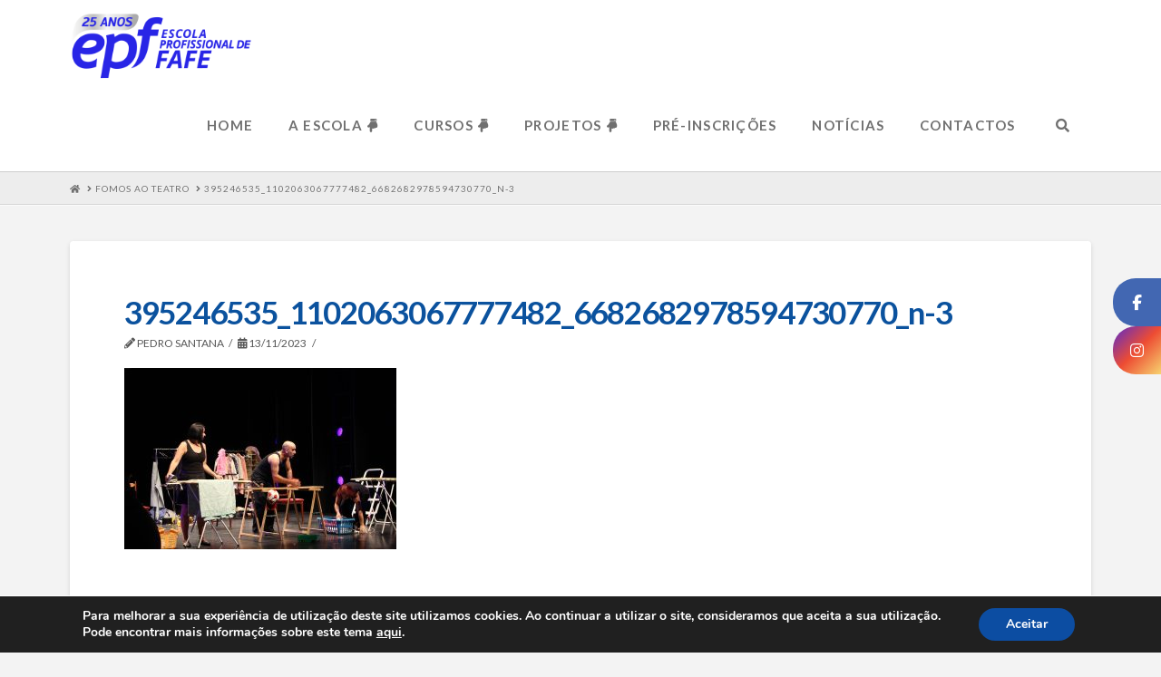

--- FILE ---
content_type: text/html; charset=UTF-8
request_url: https://www.epfafe.pt/2023/11/13/fomos-ao-teatro/395246535_1102063067777482_6682682978594730770_n-3/
body_size: 24443
content:
<!DOCTYPE html>
<html class="no-js" dir="ltr" lang="pt-PT" prefix="og: https://ogp.me/ns#">
<head>
<meta charset="UTF-8">
<meta name="viewport" content="width=device-width, initial-scale=1.0">
<link rel="pingback" href="https://www.epfafe.pt/xmlrpc.php">
<title>395246535_1102063067777482_6682682978594730770_n-3 | Escola Profissional de Fafe</title>
			<style>								
					form#stickyelements-form input::-moz-placeholder{
						color: #4F4F4F;
					} 
					form#stickyelements-form input::-ms-input-placeholder{
						color: #4F4F4F					} 
					form#stickyelements-form input::-webkit-input-placeholder{
						color: #4F4F4F					}
					form#stickyelements-form input::placeholder{
						color: #4F4F4F					}
					form#stickyelements-form textarea::placeholder {
						color: #4F4F4F					}
					form#stickyelements-form textarea::-moz-placeholder {
						color: #4F4F4F					}					
			</style>	
				<style>img:is([sizes="auto" i], [sizes^="auto," i]) { contain-intrinsic-size: 3000px 1500px }</style>
	
		<!-- All in One SEO 4.9.2 - aioseo.com -->
	<meta name="robots" content="max-image-preview:large" />
	<meta name="author" content="Pedro Santana"/>
	<link rel="canonical" href="https://www.epfafe.pt/2023/11/13/fomos-ao-teatro/395246535_1102063067777482_6682682978594730770_n-3/" />
	<meta name="generator" content="All in One SEO (AIOSEO) 4.9.2" />
		<meta property="og:locale" content="pt_PT" />
		<meta property="og:site_name" content="Escola Profissional de Fafe | Uma Escola. Uma Família." />
		<meta property="og:type" content="article" />
		<meta property="og:title" content="395246535_1102063067777482_6682682978594730770_n-3 | Escola Profissional de Fafe" />
		<meta property="og:url" content="https://www.epfafe.pt/2023/11/13/fomos-ao-teatro/395246535_1102063067777482_6682682978594730770_n-3/" />
		<meta property="article:published_time" content="2023-11-13T15:07:10+00:00" />
		<meta property="article:modified_time" content="2023-11-13T15:07:10+00:00" />
		<meta name="twitter:card" content="summary" />
		<meta name="twitter:title" content="395246535_1102063067777482_6682682978594730770_n-3 | Escola Profissional de Fafe" />
		<script type="application/ld+json" class="aioseo-schema">
			{"@context":"https:\/\/schema.org","@graph":[{"@type":"BreadcrumbList","@id":"https:\/\/www.epfafe.pt\/2023\/11\/13\/fomos-ao-teatro\/395246535_1102063067777482_6682682978594730770_n-3\/#breadcrumblist","itemListElement":[{"@type":"ListItem","@id":"https:\/\/www.epfafe.pt#listItem","position":1,"name":"Home","item":"https:\/\/www.epfafe.pt","nextItem":{"@type":"ListItem","@id":"https:\/\/www.epfafe.pt\/2023\/11\/13\/fomos-ao-teatro\/395246535_1102063067777482_6682682978594730770_n-3\/#listItem","name":"395246535_1102063067777482_6682682978594730770_n-3"}},{"@type":"ListItem","@id":"https:\/\/www.epfafe.pt\/2023\/11\/13\/fomos-ao-teatro\/395246535_1102063067777482_6682682978594730770_n-3\/#listItem","position":2,"name":"395246535_1102063067777482_6682682978594730770_n-3","previousItem":{"@type":"ListItem","@id":"https:\/\/www.epfafe.pt#listItem","name":"Home"}}]},{"@type":"ItemPage","@id":"https:\/\/www.epfafe.pt\/2023\/11\/13\/fomos-ao-teatro\/395246535_1102063067777482_6682682978594730770_n-3\/#itempage","url":"https:\/\/www.epfafe.pt\/2023\/11\/13\/fomos-ao-teatro\/395246535_1102063067777482_6682682978594730770_n-3\/","name":"395246535_1102063067777482_6682682978594730770_n-3 | Escola Profissional de Fafe","inLanguage":"pt-PT-ao90","isPartOf":{"@id":"https:\/\/www.epfafe.pt\/#website"},"breadcrumb":{"@id":"https:\/\/www.epfafe.pt\/2023\/11\/13\/fomos-ao-teatro\/395246535_1102063067777482_6682682978594730770_n-3\/#breadcrumblist"},"author":{"@id":"https:\/\/www.epfafe.pt\/author\/pedro-santana\/#author"},"creator":{"@id":"https:\/\/www.epfafe.pt\/author\/pedro-santana\/#author"},"datePublished":"2023-11-13T15:07:10+00:00","dateModified":"2023-11-13T15:07:10+00:00"},{"@type":"Organization","@id":"https:\/\/www.epfafe.pt\/#organization","name":"Escola Profissional de Fafe","description":"Uma Escola. Uma Fam\u00edlia.","url":"https:\/\/www.epfafe.pt\/"},{"@type":"Person","@id":"https:\/\/www.epfafe.pt\/author\/pedro-santana\/#author","url":"https:\/\/www.epfafe.pt\/author\/pedro-santana\/","name":"Pedro Santana","image":{"@type":"ImageObject","@id":"https:\/\/www.epfafe.pt\/2023\/11\/13\/fomos-ao-teatro\/395246535_1102063067777482_6682682978594730770_n-3\/#authorImage","url":"https:\/\/secure.gravatar.com\/avatar\/b4da72f610b4eb4968c811641e0340f56c7a0bb42d5f192c2cd652d4f23ba6bd?s=96&d=mm&r=g","width":96,"height":96,"caption":"Pedro Santana"}},{"@type":"WebSite","@id":"https:\/\/www.epfafe.pt\/#website","url":"https:\/\/www.epfafe.pt\/","name":"Escola Profissional de Fafe","description":"Uma Escola. Uma Fam\u00edlia.","inLanguage":"pt-PT-ao90","publisher":{"@id":"https:\/\/www.epfafe.pt\/#organization"}}]}
		</script>
		<!-- All in One SEO -->

<link rel='dns-prefetch' href='//fonts.googleapis.com' />
<link rel="alternate" type="application/rss+xml" title="Escola Profissional de Fafe &raquo; Feed" href="https://www.epfafe.pt/feed/" />
<link rel="alternate" type="application/rss+xml" title="Escola Profissional de Fafe &raquo; Feed de comentários" href="https://www.epfafe.pt/comments/feed/" />
		<!-- This site uses the Google Analytics by MonsterInsights plugin v9.11.1 - Using Analytics tracking - https://www.monsterinsights.com/ -->
		<!-- Note: MonsterInsights is not currently configured on this site. The site owner needs to authenticate with Google Analytics in the MonsterInsights settings panel. -->
					<!-- No tracking code set -->
				<!-- / Google Analytics by MonsterInsights -->
		<script type="text/javascript">
/* <![CDATA[ */
window._wpemojiSettings = {"baseUrl":"https:\/\/s.w.org\/images\/core\/emoji\/16.0.1\/72x72\/","ext":".png","svgUrl":"https:\/\/s.w.org\/images\/core\/emoji\/16.0.1\/svg\/","svgExt":".svg","source":{"concatemoji":"https:\/\/www.epfafe.pt\/wp-includes\/js\/wp-emoji-release.min.js?ver=6.8.3"}};
/*! This file is auto-generated */
!function(s,n){var o,i,e;function c(e){try{var t={supportTests:e,timestamp:(new Date).valueOf()};sessionStorage.setItem(o,JSON.stringify(t))}catch(e){}}function p(e,t,n){e.clearRect(0,0,e.canvas.width,e.canvas.height),e.fillText(t,0,0);var t=new Uint32Array(e.getImageData(0,0,e.canvas.width,e.canvas.height).data),a=(e.clearRect(0,0,e.canvas.width,e.canvas.height),e.fillText(n,0,0),new Uint32Array(e.getImageData(0,0,e.canvas.width,e.canvas.height).data));return t.every(function(e,t){return e===a[t]})}function u(e,t){e.clearRect(0,0,e.canvas.width,e.canvas.height),e.fillText(t,0,0);for(var n=e.getImageData(16,16,1,1),a=0;a<n.data.length;a++)if(0!==n.data[a])return!1;return!0}function f(e,t,n,a){switch(t){case"flag":return n(e,"\ud83c\udff3\ufe0f\u200d\u26a7\ufe0f","\ud83c\udff3\ufe0f\u200b\u26a7\ufe0f")?!1:!n(e,"\ud83c\udde8\ud83c\uddf6","\ud83c\udde8\u200b\ud83c\uddf6")&&!n(e,"\ud83c\udff4\udb40\udc67\udb40\udc62\udb40\udc65\udb40\udc6e\udb40\udc67\udb40\udc7f","\ud83c\udff4\u200b\udb40\udc67\u200b\udb40\udc62\u200b\udb40\udc65\u200b\udb40\udc6e\u200b\udb40\udc67\u200b\udb40\udc7f");case"emoji":return!a(e,"\ud83e\udedf")}return!1}function g(e,t,n,a){var r="undefined"!=typeof WorkerGlobalScope&&self instanceof WorkerGlobalScope?new OffscreenCanvas(300,150):s.createElement("canvas"),o=r.getContext("2d",{willReadFrequently:!0}),i=(o.textBaseline="top",o.font="600 32px Arial",{});return e.forEach(function(e){i[e]=t(o,e,n,a)}),i}function t(e){var t=s.createElement("script");t.src=e,t.defer=!0,s.head.appendChild(t)}"undefined"!=typeof Promise&&(o="wpEmojiSettingsSupports",i=["flag","emoji"],n.supports={everything:!0,everythingExceptFlag:!0},e=new Promise(function(e){s.addEventListener("DOMContentLoaded",e,{once:!0})}),new Promise(function(t){var n=function(){try{var e=JSON.parse(sessionStorage.getItem(o));if("object"==typeof e&&"number"==typeof e.timestamp&&(new Date).valueOf()<e.timestamp+604800&&"object"==typeof e.supportTests)return e.supportTests}catch(e){}return null}();if(!n){if("undefined"!=typeof Worker&&"undefined"!=typeof OffscreenCanvas&&"undefined"!=typeof URL&&URL.createObjectURL&&"undefined"!=typeof Blob)try{var e="postMessage("+g.toString()+"("+[JSON.stringify(i),f.toString(),p.toString(),u.toString()].join(",")+"));",a=new Blob([e],{type:"text/javascript"}),r=new Worker(URL.createObjectURL(a),{name:"wpTestEmojiSupports"});return void(r.onmessage=function(e){c(n=e.data),r.terminate(),t(n)})}catch(e){}c(n=g(i,f,p,u))}t(n)}).then(function(e){for(var t in e)n.supports[t]=e[t],n.supports.everything=n.supports.everything&&n.supports[t],"flag"!==t&&(n.supports.everythingExceptFlag=n.supports.everythingExceptFlag&&n.supports[t]);n.supports.everythingExceptFlag=n.supports.everythingExceptFlag&&!n.supports.flag,n.DOMReady=!1,n.readyCallback=function(){n.DOMReady=!0}}).then(function(){return e}).then(function(){var e;n.supports.everything||(n.readyCallback(),(e=n.source||{}).concatemoji?t(e.concatemoji):e.wpemoji&&e.twemoji&&(t(e.twemoji),t(e.wpemoji)))}))}((window,document),window._wpemojiSettings);
/* ]]> */
</script>
<link rel='stylesheet' id='twb-open-sans-css' href='https://fonts.googleapis.com/css?family=Open+Sans%3A300%2C400%2C500%2C600%2C700%2C800&#038;display=swap&#038;ver=6.8.3' type='text/css' media='all' />
<link rel='stylesheet' id='twbbwg-global-css' href='https://www.epfafe.pt/wp-content/plugins/photo-gallery/booster/assets/css/global.css?ver=1.0.0' type='text/css' media='all' />
<link rel='stylesheet' id='embedpress-css-css' href='https://www.epfafe.pt/wp-content/plugins/embedpress/assets/css/embedpress.css?ver=1767798706' type='text/css' media='all' />
<link rel='stylesheet' id='embedpress-blocks-style-css' href='https://www.epfafe.pt/wp-content/plugins/embedpress/assets/css/blocks.build.css?ver=1767798706' type='text/css' media='all' />
<link rel='stylesheet' id='embedpress-lazy-load-css-css' href='https://www.epfafe.pt/wp-content/plugins/embedpress/assets/css/lazy-load.css?ver=1767798706' type='text/css' media='all' />
<style id='wp-emoji-styles-inline-css' type='text/css'>

	img.wp-smiley, img.emoji {
		display: inline !important;
		border: none !important;
		box-shadow: none !important;
		height: 1em !important;
		width: 1em !important;
		margin: 0 0.07em !important;
		vertical-align: -0.1em !important;
		background: none !important;
		padding: 0 !important;
	}
</style>
<link rel='stylesheet' id='wp-block-library-css' href='https://www.epfafe.pt/wp-includes/css/dist/block-library/style.min.css?ver=6.8.3' type='text/css' media='all' />
<style id='wp-block-library-theme-inline-css' type='text/css'>
.wp-block-audio :where(figcaption){color:#555;font-size:13px;text-align:center}.is-dark-theme .wp-block-audio :where(figcaption){color:#ffffffa6}.wp-block-audio{margin:0 0 1em}.wp-block-code{border:1px solid #ccc;border-radius:4px;font-family:Menlo,Consolas,monaco,monospace;padding:.8em 1em}.wp-block-embed :where(figcaption){color:#555;font-size:13px;text-align:center}.is-dark-theme .wp-block-embed :where(figcaption){color:#ffffffa6}.wp-block-embed{margin:0 0 1em}.blocks-gallery-caption{color:#555;font-size:13px;text-align:center}.is-dark-theme .blocks-gallery-caption{color:#ffffffa6}:root :where(.wp-block-image figcaption){color:#555;font-size:13px;text-align:center}.is-dark-theme :root :where(.wp-block-image figcaption){color:#ffffffa6}.wp-block-image{margin:0 0 1em}.wp-block-pullquote{border-bottom:4px solid;border-top:4px solid;color:currentColor;margin-bottom:1.75em}.wp-block-pullquote cite,.wp-block-pullquote footer,.wp-block-pullquote__citation{color:currentColor;font-size:.8125em;font-style:normal;text-transform:uppercase}.wp-block-quote{border-left:.25em solid;margin:0 0 1.75em;padding-left:1em}.wp-block-quote cite,.wp-block-quote footer{color:currentColor;font-size:.8125em;font-style:normal;position:relative}.wp-block-quote:where(.has-text-align-right){border-left:none;border-right:.25em solid;padding-left:0;padding-right:1em}.wp-block-quote:where(.has-text-align-center){border:none;padding-left:0}.wp-block-quote.is-large,.wp-block-quote.is-style-large,.wp-block-quote:where(.is-style-plain){border:none}.wp-block-search .wp-block-search__label{font-weight:700}.wp-block-search__button{border:1px solid #ccc;padding:.375em .625em}:where(.wp-block-group.has-background){padding:1.25em 2.375em}.wp-block-separator.has-css-opacity{opacity:.4}.wp-block-separator{border:none;border-bottom:2px solid;margin-left:auto;margin-right:auto}.wp-block-separator.has-alpha-channel-opacity{opacity:1}.wp-block-separator:not(.is-style-wide):not(.is-style-dots){width:100px}.wp-block-separator.has-background:not(.is-style-dots){border-bottom:none;height:1px}.wp-block-separator.has-background:not(.is-style-wide):not(.is-style-dots){height:2px}.wp-block-table{margin:0 0 1em}.wp-block-table td,.wp-block-table th{word-break:normal}.wp-block-table :where(figcaption){color:#555;font-size:13px;text-align:center}.is-dark-theme .wp-block-table :where(figcaption){color:#ffffffa6}.wp-block-video :where(figcaption){color:#555;font-size:13px;text-align:center}.is-dark-theme .wp-block-video :where(figcaption){color:#ffffffa6}.wp-block-video{margin:0 0 1em}:root :where(.wp-block-template-part.has-background){margin-bottom:0;margin-top:0;padding:1.25em 2.375em}
</style>
<style id='classic-theme-styles-inline-css' type='text/css'>
/*! This file is auto-generated */
.wp-block-button__link{color:#fff;background-color:#32373c;border-radius:9999px;box-shadow:none;text-decoration:none;padding:calc(.667em + 2px) calc(1.333em + 2px);font-size:1.125em}.wp-block-file__button{background:#32373c;color:#fff;text-decoration:none}
</style>
<link rel='stylesheet' id='aioseo/css/src/vue/standalone/blocks/table-of-contents/global.scss-css' href='https://www.epfafe.pt/wp-content/plugins/all-in-one-seo-pack/dist/Lite/assets/css/table-of-contents/global.e90f6d47.css?ver=4.9.2' type='text/css' media='all' />
<link rel='stylesheet' id='wpda_like_box_gutenberg_css-css' href='https://www.epfafe.pt/wp-content/plugins/like-box/includes/gutenberg/style.css?ver=6.8.3' type='text/css' media='all' />
<link rel='stylesheet' id='wp-components-css' href='https://www.epfafe.pt/wp-includes/css/dist/components/style.min.css?ver=6.8.3' type='text/css' media='all' />
<link rel='stylesheet' id='wp-preferences-css' href='https://www.epfafe.pt/wp-includes/css/dist/preferences/style.min.css?ver=6.8.3' type='text/css' media='all' />
<link rel='stylesheet' id='wp-block-editor-css' href='https://www.epfafe.pt/wp-includes/css/dist/block-editor/style.min.css?ver=6.8.3' type='text/css' media='all' />
<link rel='stylesheet' id='popup-maker-block-library-style-css' href='https://www.epfafe.pt/wp-content/plugins/popup-maker/dist/packages/block-library-style.css?ver=dbea705cfafe089d65f1' type='text/css' media='all' />
<style id='global-styles-inline-css' type='text/css'>
:root{--wp--preset--aspect-ratio--square: 1;--wp--preset--aspect-ratio--4-3: 4/3;--wp--preset--aspect-ratio--3-4: 3/4;--wp--preset--aspect-ratio--3-2: 3/2;--wp--preset--aspect-ratio--2-3: 2/3;--wp--preset--aspect-ratio--16-9: 16/9;--wp--preset--aspect-ratio--9-16: 9/16;--wp--preset--color--black: #000000;--wp--preset--color--cyan-bluish-gray: #abb8c3;--wp--preset--color--white: #ffffff;--wp--preset--color--pale-pink: #f78da7;--wp--preset--color--vivid-red: #cf2e2e;--wp--preset--color--luminous-vivid-orange: #ff6900;--wp--preset--color--luminous-vivid-amber: #fcb900;--wp--preset--color--light-green-cyan: #7bdcb5;--wp--preset--color--vivid-green-cyan: #00d084;--wp--preset--color--pale-cyan-blue: #8ed1fc;--wp--preset--color--vivid-cyan-blue: #0693e3;--wp--preset--color--vivid-purple: #9b51e0;--wp--preset--gradient--vivid-cyan-blue-to-vivid-purple: linear-gradient(135deg,rgba(6,147,227,1) 0%,rgb(155,81,224) 100%);--wp--preset--gradient--light-green-cyan-to-vivid-green-cyan: linear-gradient(135deg,rgb(122,220,180) 0%,rgb(0,208,130) 100%);--wp--preset--gradient--luminous-vivid-amber-to-luminous-vivid-orange: linear-gradient(135deg,rgba(252,185,0,1) 0%,rgba(255,105,0,1) 100%);--wp--preset--gradient--luminous-vivid-orange-to-vivid-red: linear-gradient(135deg,rgba(255,105,0,1) 0%,rgb(207,46,46) 100%);--wp--preset--gradient--very-light-gray-to-cyan-bluish-gray: linear-gradient(135deg,rgb(238,238,238) 0%,rgb(169,184,195) 100%);--wp--preset--gradient--cool-to-warm-spectrum: linear-gradient(135deg,rgb(74,234,220) 0%,rgb(151,120,209) 20%,rgb(207,42,186) 40%,rgb(238,44,130) 60%,rgb(251,105,98) 80%,rgb(254,248,76) 100%);--wp--preset--gradient--blush-light-purple: linear-gradient(135deg,rgb(255,206,236) 0%,rgb(152,150,240) 100%);--wp--preset--gradient--blush-bordeaux: linear-gradient(135deg,rgb(254,205,165) 0%,rgb(254,45,45) 50%,rgb(107,0,62) 100%);--wp--preset--gradient--luminous-dusk: linear-gradient(135deg,rgb(255,203,112) 0%,rgb(199,81,192) 50%,rgb(65,88,208) 100%);--wp--preset--gradient--pale-ocean: linear-gradient(135deg,rgb(255,245,203) 0%,rgb(182,227,212) 50%,rgb(51,167,181) 100%);--wp--preset--gradient--electric-grass: linear-gradient(135deg,rgb(202,248,128) 0%,rgb(113,206,126) 100%);--wp--preset--gradient--midnight: linear-gradient(135deg,rgb(2,3,129) 0%,rgb(40,116,252) 100%);--wp--preset--font-size--small: 13px;--wp--preset--font-size--medium: 20px;--wp--preset--font-size--large: 36px;--wp--preset--font-size--x-large: 42px;--wp--preset--spacing--20: 0.44rem;--wp--preset--spacing--30: 0.67rem;--wp--preset--spacing--40: 1rem;--wp--preset--spacing--50: 1.5rem;--wp--preset--spacing--60: 2.25rem;--wp--preset--spacing--70: 3.38rem;--wp--preset--spacing--80: 5.06rem;--wp--preset--shadow--natural: 6px 6px 9px rgba(0, 0, 0, 0.2);--wp--preset--shadow--deep: 12px 12px 50px rgba(0, 0, 0, 0.4);--wp--preset--shadow--sharp: 6px 6px 0px rgba(0, 0, 0, 0.2);--wp--preset--shadow--outlined: 6px 6px 0px -3px rgba(255, 255, 255, 1), 6px 6px rgba(0, 0, 0, 1);--wp--preset--shadow--crisp: 6px 6px 0px rgba(0, 0, 0, 1);}:where(.is-layout-flex){gap: 0.5em;}:where(.is-layout-grid){gap: 0.5em;}body .is-layout-flex{display: flex;}.is-layout-flex{flex-wrap: wrap;align-items: center;}.is-layout-flex > :is(*, div){margin: 0;}body .is-layout-grid{display: grid;}.is-layout-grid > :is(*, div){margin: 0;}:where(.wp-block-columns.is-layout-flex){gap: 2em;}:where(.wp-block-columns.is-layout-grid){gap: 2em;}:where(.wp-block-post-template.is-layout-flex){gap: 1.25em;}:where(.wp-block-post-template.is-layout-grid){gap: 1.25em;}.has-black-color{color: var(--wp--preset--color--black) !important;}.has-cyan-bluish-gray-color{color: var(--wp--preset--color--cyan-bluish-gray) !important;}.has-white-color{color: var(--wp--preset--color--white) !important;}.has-pale-pink-color{color: var(--wp--preset--color--pale-pink) !important;}.has-vivid-red-color{color: var(--wp--preset--color--vivid-red) !important;}.has-luminous-vivid-orange-color{color: var(--wp--preset--color--luminous-vivid-orange) !important;}.has-luminous-vivid-amber-color{color: var(--wp--preset--color--luminous-vivid-amber) !important;}.has-light-green-cyan-color{color: var(--wp--preset--color--light-green-cyan) !important;}.has-vivid-green-cyan-color{color: var(--wp--preset--color--vivid-green-cyan) !important;}.has-pale-cyan-blue-color{color: var(--wp--preset--color--pale-cyan-blue) !important;}.has-vivid-cyan-blue-color{color: var(--wp--preset--color--vivid-cyan-blue) !important;}.has-vivid-purple-color{color: var(--wp--preset--color--vivid-purple) !important;}.has-black-background-color{background-color: var(--wp--preset--color--black) !important;}.has-cyan-bluish-gray-background-color{background-color: var(--wp--preset--color--cyan-bluish-gray) !important;}.has-white-background-color{background-color: var(--wp--preset--color--white) !important;}.has-pale-pink-background-color{background-color: var(--wp--preset--color--pale-pink) !important;}.has-vivid-red-background-color{background-color: var(--wp--preset--color--vivid-red) !important;}.has-luminous-vivid-orange-background-color{background-color: var(--wp--preset--color--luminous-vivid-orange) !important;}.has-luminous-vivid-amber-background-color{background-color: var(--wp--preset--color--luminous-vivid-amber) !important;}.has-light-green-cyan-background-color{background-color: var(--wp--preset--color--light-green-cyan) !important;}.has-vivid-green-cyan-background-color{background-color: var(--wp--preset--color--vivid-green-cyan) !important;}.has-pale-cyan-blue-background-color{background-color: var(--wp--preset--color--pale-cyan-blue) !important;}.has-vivid-cyan-blue-background-color{background-color: var(--wp--preset--color--vivid-cyan-blue) !important;}.has-vivid-purple-background-color{background-color: var(--wp--preset--color--vivid-purple) !important;}.has-black-border-color{border-color: var(--wp--preset--color--black) !important;}.has-cyan-bluish-gray-border-color{border-color: var(--wp--preset--color--cyan-bluish-gray) !important;}.has-white-border-color{border-color: var(--wp--preset--color--white) !important;}.has-pale-pink-border-color{border-color: var(--wp--preset--color--pale-pink) !important;}.has-vivid-red-border-color{border-color: var(--wp--preset--color--vivid-red) !important;}.has-luminous-vivid-orange-border-color{border-color: var(--wp--preset--color--luminous-vivid-orange) !important;}.has-luminous-vivid-amber-border-color{border-color: var(--wp--preset--color--luminous-vivid-amber) !important;}.has-light-green-cyan-border-color{border-color: var(--wp--preset--color--light-green-cyan) !important;}.has-vivid-green-cyan-border-color{border-color: var(--wp--preset--color--vivid-green-cyan) !important;}.has-pale-cyan-blue-border-color{border-color: var(--wp--preset--color--pale-cyan-blue) !important;}.has-vivid-cyan-blue-border-color{border-color: var(--wp--preset--color--vivid-cyan-blue) !important;}.has-vivid-purple-border-color{border-color: var(--wp--preset--color--vivid-purple) !important;}.has-vivid-cyan-blue-to-vivid-purple-gradient-background{background: var(--wp--preset--gradient--vivid-cyan-blue-to-vivid-purple) !important;}.has-light-green-cyan-to-vivid-green-cyan-gradient-background{background: var(--wp--preset--gradient--light-green-cyan-to-vivid-green-cyan) !important;}.has-luminous-vivid-amber-to-luminous-vivid-orange-gradient-background{background: var(--wp--preset--gradient--luminous-vivid-amber-to-luminous-vivid-orange) !important;}.has-luminous-vivid-orange-to-vivid-red-gradient-background{background: var(--wp--preset--gradient--luminous-vivid-orange-to-vivid-red) !important;}.has-very-light-gray-to-cyan-bluish-gray-gradient-background{background: var(--wp--preset--gradient--very-light-gray-to-cyan-bluish-gray) !important;}.has-cool-to-warm-spectrum-gradient-background{background: var(--wp--preset--gradient--cool-to-warm-spectrum) !important;}.has-blush-light-purple-gradient-background{background: var(--wp--preset--gradient--blush-light-purple) !important;}.has-blush-bordeaux-gradient-background{background: var(--wp--preset--gradient--blush-bordeaux) !important;}.has-luminous-dusk-gradient-background{background: var(--wp--preset--gradient--luminous-dusk) !important;}.has-pale-ocean-gradient-background{background: var(--wp--preset--gradient--pale-ocean) !important;}.has-electric-grass-gradient-background{background: var(--wp--preset--gradient--electric-grass) !important;}.has-midnight-gradient-background{background: var(--wp--preset--gradient--midnight) !important;}.has-small-font-size{font-size: var(--wp--preset--font-size--small) !important;}.has-medium-font-size{font-size: var(--wp--preset--font-size--medium) !important;}.has-large-font-size{font-size: var(--wp--preset--font-size--large) !important;}.has-x-large-font-size{font-size: var(--wp--preset--font-size--x-large) !important;}
:where(.wp-block-post-template.is-layout-flex){gap: 1.25em;}:where(.wp-block-post-template.is-layout-grid){gap: 1.25em;}
:where(.wp-block-columns.is-layout-flex){gap: 2em;}:where(.wp-block-columns.is-layout-grid){gap: 2em;}
:root :where(.wp-block-pullquote){font-size: 1.5em;line-height: 1.6;}
</style>
<link rel='stylesheet' id='bwg_fonts-css' href='https://www.epfafe.pt/wp-content/plugins/photo-gallery/css/bwg-fonts/fonts.css?ver=0.0.1' type='text/css' media='all' />
<link rel='stylesheet' id='sumoselect-css' href='https://www.epfafe.pt/wp-content/plugins/photo-gallery/css/sumoselect.min.css?ver=3.4.6' type='text/css' media='all' />
<link rel='stylesheet' id='mCustomScrollbar-css' href='https://www.epfafe.pt/wp-content/plugins/photo-gallery/css/jquery.mCustomScrollbar.min.css?ver=3.1.5' type='text/css' media='all' />
<link rel='stylesheet' id='bwg_frontend-css' href='https://www.epfafe.pt/wp-content/plugins/photo-gallery/css/styles.min.css?ver=1.8.34' type='text/css' media='all' />
<link rel='stylesheet' id='inf-font-awesome-css' href='https://www.epfafe.pt/wp-content/plugins/post-slider-and-carousel/assets/css/font-awesome.min.css?ver=3.5.4' type='text/css' media='all' />
<link rel='stylesheet' id='owl-carousel-css' href='https://www.epfafe.pt/wp-content/plugins/post-slider-and-carousel/assets/css/owl.carousel.min.css?ver=3.5.4' type='text/css' media='all' />
<link rel='stylesheet' id='psacp-public-style-css' href='https://www.epfafe.pt/wp-content/plugins/post-slider-and-carousel/assets/css/psacp-public.min.css?ver=3.5.4' type='text/css' media='all' />
<link rel='stylesheet' id='x-stack-css' href='https://www.epfafe.pt/wp-content/themes/x/framework/dist/css/site/stacks/integrity-light.css?ver=10.4.20' type='text/css' media='all' />
<link rel='stylesheet' id='dflip-style-css' href='https://www.epfafe.pt/wp-content/plugins/3d-flipbook-dflip-lite/assets/css/dflip.min.css?ver=2.4.20' type='text/css' media='all' />
<style id='cs-inline-css' type='text/css'>
 :root{--x-root-background-color:#ffffff;--x-container-width:calc(100% - 2rem);--x-container-max-width:64rem;--x-a-color:#0073e6;--x-a-text-decoration:none solid auto #0073e6;--x-a-text-underline-offset:0.085em;--x-a-int-color:rgba(0,115,230,0.88);--x-a-int-text-decoration-color:rgba(0,115,230,0.88);--x-root-color:#000000;--x-root-font-family:"Helvetica Neue",Helvetica,Arial,sans-serif;--x-root-font-size:18px;--x-root-font-style:normal;--x-root-font-weight:400;--x-root-letter-spacing:0em;--x-root-line-height:1.6;--x-h1-color:#000000;--x-h1-font-family:inherit;--x-h1-font-size:3.815em;--x-h1-font-style:inherit;--x-h1-font-weight:inherit;--x-h1-letter-spacing:inherit;--x-h1-line-height:1.115;--x-h1-text-transform:inherit;--x-h2-color:#000000;--x-h2-font-family:inherit;--x-h2-font-size:3.052em;--x-h2-font-style:inherit;--x-h2-font-weight:inherit;--x-h2-letter-spacing:inherit;--x-h2-line-height:1.125;--x-h2-text-transform:inherit;--x-h3-color:#000000;--x-h3-font-family:inherit;--x-h3-font-size:2.441em;--x-h3-font-style:inherit;--x-h3-font-weight:inherit;--x-h3-letter-spacing:inherit;--x-h3-line-height:1.15;--x-h3-text-transform:inherit;--x-h4-color:#000000;--x-h4-font-family:inherit;--x-h4-font-size:1.953em;--x-h4-font-style:inherit;--x-h4-font-weight:inherit;--x-h4-letter-spacing:inherit;--x-h4-line-height:1.2;--x-h4-text-transform:inherit;--x-h5-color:#000000;--x-h5-font-family:inherit;--x-h5-font-size:1.563em;--x-h5-font-style:inherit;--x-h5-font-weight:inherit;--x-h5-letter-spacing:inherit;--x-h5-line-height:1.25;--x-h5-text-transform:inherit;--x-h6-color:#000000;--x-h6-font-family:inherit;--x-h6-font-size:1.25em;--x-h6-font-style:inherit;--x-h6-font-weight:inherit;--x-h6-letter-spacing:inherit;--x-h6-line-height:1.265;--x-h6-text-transform:inherit;--x-label-color:#000000;--x-label-font-family:inherit;--x-label-font-size:0.8em;--x-label-font-style:inherit;--x-label-font-weight:bold;--x-label-letter-spacing:inherit;--x-label-line-height:1.285;--x-label-text-transform:inherit;--x-content-copy-spacing:1.25rem;--x-content-h-margin-top:calc(1rem + 1.25em);--x-content-h-margin-bottom:1rem;--x-content-ol-padding-inline-start:1.25em;--x-content-ul-padding-inline-start:1em;--x-content-li-spacing:0.262em;--x-content-media-spacing:2.441rem;--x-input-background-color:#ffffff;--x-input-int-background-color:#ffffff;--x-input-color:#000000;--x-input-int-color:#0073e6;--x-input-font-family:inherit;--x-input-font-size:1em;--x-input-font-style:inherit;--x-input-font-weight:inherit;--x-input-letter-spacing:0em;--x-input-line-height:1.4;--x-input-text-align:inherit;--x-input-text-transform:inherit;--x-placeholder-opacity:0.33;--x-placeholder-int-opacity:0.55;--x-input-outline-width:4px;--x-input-outline-color:rgba(0,115,230,0.16);--x-input-padding-x:0.8em;--x-input-padding-y-extra:0.5em;--x-input-border-width:1px;--x-input-border-style:solid;--x-input-border-radius:2px;--x-input-border-color:#000000;--x-input-int-border-color:#0073e6;--x-input-box-shadow:0em 0.25em 0.65em 0em rgba(0,0,0,0.03);--x-input-int-box-shadow:0em 0.25em 0.65em 0em rgba(0,115,230,0.11);--x-select-indicator-image:url("data:image/svg+xml,%3Csvg xmlns='http://www.w3.org/2000/svg' viewBox='0 0 16 16'%3E%3Ctitle%3Eselect-84%3C/title%3E%3Cg fill='rgba(0,0,0,0.27)'%3E%3Cpath d='M7.4,1.2l-5,4l1.2,1.6L8,3.3l4.4,3.5l1.2-1.6l-5-4C8.3,0.9,7.7,0.9,7.4,1.2z'%3E%3C/path%3E %3Cpath d='M8,12.7L3.6,9.2l-1.2,1.6l5,4C7.6,14.9,7.8,15,8,15s0.4-0.1,0.6-0.2l5-4l-1.2-1.6L8,12.7z'%3E%3C/path%3E%3C/g%3E%3C/svg%3E");--x-select-indicator-hover-image:url("data:image/svg+xml,%3Csvg xmlns='http://www.w3.org/2000/svg' viewBox='0 0 16 16'%3E%3Ctitle%3Eselect-84%3C/title%3E%3Cg fill='rgba(0,0,0,0.27)'%3E%3Cpath d='M7.4,1.2l-5,4l1.2,1.6L8,3.3l4.4,3.5l1.2-1.6l-5-4C8.3,0.9,7.7,0.9,7.4,1.2z'%3E%3C/path%3E %3Cpath d='M8,12.7L3.6,9.2l-1.2,1.6l5,4C7.6,14.9,7.8,15,8,15s0.4-0.1,0.6-0.2l5-4l-1.2-1.6L8,12.7z'%3E%3C/path%3E%3C/g%3E%3C/svg%3E");--x-select-indicator-focus-image:url("data:image/svg+xml,%3Csvg xmlns='http://www.w3.org/2000/svg' viewBox='0 0 16 16'%3E%3Ctitle%3Eselect-84%3C/title%3E%3Cg fill='rgba(0,115,230,1)'%3E%3Cpath d='M7.4,1.2l-5,4l1.2,1.6L8,3.3l4.4,3.5l1.2-1.6l-5-4C8.3,0.9,7.7,0.9,7.4,1.2z'%3E%3C/path%3E %3Cpath d='M8,12.7L3.6,9.2l-1.2,1.6l5,4C7.6,14.9,7.8,15,8,15s0.4-0.1,0.6-0.2l5-4l-1.2-1.6L8,12.7z'%3E%3C/path%3E%3C/g%3E%3C/svg%3E");--x-select-indicator-size:1em;--x-select-indicator-spacing-x:0px;--x-date-indicator-image:url("data:image/svg+xml,%3Csvg xmlns='http://www.w3.org/2000/svg' viewBox='0 0 16 16'%3E%3Ctitle%3Eevent-confirm%3C/title%3E%3Cg fill='rgba(0,0,0,0.27)'%3E%3Cpath d='M11,16a1,1,0,0,1-.707-.293l-2-2,1.414-1.414L11,13.586l3.293-3.293,1.414,1.414-4,4A1,1,0,0,1,11,16Z'%3E%3C/path%3E %3Cpath d='M7,14H2V5H14V9h2V3a1,1,0,0,0-1-1H13V0H11V2H9V0H7V2H5V0H3V2H1A1,1,0,0,0,0,3V15a1,1,0,0,0,1,1H7Z'%3E%3C/path%3E%3C/g%3E%3C/svg%3E");--x-date-indicator-hover-image:url("data:image/svg+xml,%3Csvg xmlns='http://www.w3.org/2000/svg' viewBox='0 0 16 16'%3E%3Ctitle%3Eevent-confirm%3C/title%3E%3Cg fill='rgba(0,0,0,0.27)'%3E%3Cpath d='M11,16a1,1,0,0,1-.707-.293l-2-2,1.414-1.414L11,13.586l3.293-3.293,1.414,1.414-4,4A1,1,0,0,1,11,16Z'%3E%3C/path%3E %3Cpath d='M7,14H2V5H14V9h2V3a1,1,0,0,0-1-1H13V0H11V2H9V0H7V2H5V0H3V2H1A1,1,0,0,0,0,3V15a1,1,0,0,0,1,1H7Z'%3E%3C/path%3E%3C/g%3E%3C/svg%3E");--x-date-indicator-focus-image:url("data:image/svg+xml,%3Csvg xmlns='http://www.w3.org/2000/svg' viewBox='0 0 16 16'%3E%3Ctitle%3Eevent-confirm%3C/title%3E%3Cg fill='rgba(0,115,230,1)'%3E%3Cpath d='M11,16a1,1,0,0,1-.707-.293l-2-2,1.414-1.414L11,13.586l3.293-3.293,1.414,1.414-4,4A1,1,0,0,1,11,16Z'%3E%3C/path%3E %3Cpath d='M7,14H2V5H14V9h2V3a1,1,0,0,0-1-1H13V0H11V2H9V0H7V2H5V0H3V2H1A1,1,0,0,0,0,3V15a1,1,0,0,0,1,1H7Z'%3E%3C/path%3E%3C/g%3E%3C/svg%3E");--x-date-indicator-size:1em;--x-date-indicator-spacing-x:0px;--x-time-indicator-image:url("data:image/svg+xml,%3Csvg xmlns='http://www.w3.org/2000/svg' viewBox='0 0 16 16'%3E%3Ctitle%3Ewatch-2%3C/title%3E%3Cg fill='rgba(0,0,0,0.27)'%3E%3Cpath d='M14,8c0-1.8-0.8-3.4-2-4.5V1c0-0.6-0.4-1-1-1H5C4.4,0,4,0.4,4,1v2.5C2.8,4.6,2,6.2,2,8s0.8,3.4,2,4.5V15 c0,0.6,0.4,1,1,1h6c0.6,0,1-0.4,1-1v-2.5C13.2,11.4,14,9.8,14,8z M8,12c-2.2,0-4-1.8-4-4s1.8-4,4-4s4,1.8,4,4S10.2,12,8,12z'%3E%3C/path%3E%3C/g%3E%3C/svg%3E");--x-time-indicator-hover-image:url("data:image/svg+xml,%3Csvg xmlns='http://www.w3.org/2000/svg' viewBox='0 0 16 16'%3E%3Ctitle%3Ewatch-2%3C/title%3E%3Cg fill='rgba(0,0,0,0.27)'%3E%3Cpath d='M14,8c0-1.8-0.8-3.4-2-4.5V1c0-0.6-0.4-1-1-1H5C4.4,0,4,0.4,4,1v2.5C2.8,4.6,2,6.2,2,8s0.8,3.4,2,4.5V15 c0,0.6,0.4,1,1,1h6c0.6,0,1-0.4,1-1v-2.5C13.2,11.4,14,9.8,14,8z M8,12c-2.2,0-4-1.8-4-4s1.8-4,4-4s4,1.8,4,4S10.2,12,8,12z'%3E%3C/path%3E%3C/g%3E%3C/svg%3E");--x-time-indicator-focus-image:url("data:image/svg+xml,%3Csvg xmlns='http://www.w3.org/2000/svg' viewBox='0 0 16 16'%3E%3Ctitle%3Ewatch-2%3C/title%3E%3Cg fill='rgba(0,115,230,1)'%3E%3Cpath d='M14,8c0-1.8-0.8-3.4-2-4.5V1c0-0.6-0.4-1-1-1H5C4.4,0,4,0.4,4,1v2.5C2.8,4.6,2,6.2,2,8s0.8,3.4,2,4.5V15 c0,0.6,0.4,1,1,1h6c0.6,0,1-0.4,1-1v-2.5C13.2,11.4,14,9.8,14,8z M8,12c-2.2,0-4-1.8-4-4s1.8-4,4-4s4,1.8,4,4S10.2,12,8,12z'%3E%3C/path%3E%3C/g%3E%3C/svg%3E");--x-time-indicator-size:1em;--x-time-indicator-spacing-x:0px;--x-search-indicator-image:url("data:image/svg+xml,%3Csvg xmlns='http://www.w3.org/2000/svg' viewBox='0 0 16 16'%3E%3Ctitle%3Ee-remove%3C/title%3E%3Cg fill='rgba(0,0,0,0.27)'%3E%3Cpath d='M14.7,1.3c-0.4-0.4-1-0.4-1.4,0L8,6.6L2.7,1.3c-0.4-0.4-1-0.4-1.4,0s-0.4,1,0,1.4L6.6,8l-5.3,5.3 c-0.4,0.4-0.4,1,0,1.4C1.5,14.9,1.7,15,2,15s0.5-0.1,0.7-0.3L8,9.4l5.3,5.3c0.2,0.2,0.5,0.3,0.7,0.3s0.5-0.1,0.7-0.3 c0.4-0.4,0.4-1,0-1.4L9.4,8l5.3-5.3C15.1,2.3,15.1,1.7,14.7,1.3z'%3E%3C/path%3E%3C/g%3E%3C/svg%3E");--x-search-indicator-hover-image:url("data:image/svg+xml,%3Csvg xmlns='http://www.w3.org/2000/svg' viewBox='0 0 16 16'%3E%3Ctitle%3Ee-remove%3C/title%3E%3Cg fill='rgba(0,0,0,0.27)'%3E%3Cpath d='M14.7,1.3c-0.4-0.4-1-0.4-1.4,0L8,6.6L2.7,1.3c-0.4-0.4-1-0.4-1.4,0s-0.4,1,0,1.4L6.6,8l-5.3,5.3 c-0.4,0.4-0.4,1,0,1.4C1.5,14.9,1.7,15,2,15s0.5-0.1,0.7-0.3L8,9.4l5.3,5.3c0.2,0.2,0.5,0.3,0.7,0.3s0.5-0.1,0.7-0.3 c0.4-0.4,0.4-1,0-1.4L9.4,8l5.3-5.3C15.1,2.3,15.1,1.7,14.7,1.3z'%3E%3C/path%3E%3C/g%3E%3C/svg%3E");--x-search-indicator-focus-image:url("data:image/svg+xml,%3Csvg xmlns='http://www.w3.org/2000/svg' viewBox='0 0 16 16'%3E%3Ctitle%3Ee-remove%3C/title%3E%3Cg fill='rgba(0,115,230,1)'%3E%3Cpath d='M14.7,1.3c-0.4-0.4-1-0.4-1.4,0L8,6.6L2.7,1.3c-0.4-0.4-1-0.4-1.4,0s-0.4,1,0,1.4L6.6,8l-5.3,5.3 c-0.4,0.4-0.4,1,0,1.4C1.5,14.9,1.7,15,2,15s0.5-0.1,0.7-0.3L8,9.4l5.3,5.3c0.2,0.2,0.5,0.3,0.7,0.3s0.5-0.1,0.7-0.3 c0.4-0.4,0.4-1,0-1.4L9.4,8l5.3-5.3C15.1,2.3,15.1,1.7,14.7,1.3z'%3E%3C/path%3E%3C/g%3E%3C/svg%3E");--x-search-indicator-size:1em;--x-search-indicator-spacing-x:0px;--x-number-indicator-image:url("data:image/svg+xml,%3Csvg xmlns='http://www.w3.org/2000/svg' viewBox='0 0 16 16'%3E%3Ctitle%3Eselect-83%3C/title%3E%3Cg%3E%3Cpolygon fill='rgba(0,0,0,0.27)' points='2,6 14,6 8,0 '%3E%3C/polygon%3E %3Cpolygon fill='rgba(0,0,0,0.27)' points='8,16 14,10 2,10 '%3E%3C/polygon%3E%3C/g%3E%3C/svg%3E");--x-number-indicator-hover-image:url("data:image/svg+xml,%3Csvg xmlns='http://www.w3.org/2000/svg' viewBox='0 0 16 16'%3E%3Ctitle%3Eselect-83%3C/title%3E%3Cg%3E%3Cpolygon fill='rgba(0,0,0,0.27)' points='2,6 14,6 8,0 '%3E%3C/polygon%3E %3Cpolygon fill='rgba(0,0,0,0.27)' points='8,16 14,10 2,10 '%3E%3C/polygon%3E%3C/g%3E%3C/svg%3E");--x-number-indicator-focus-image:url("data:image/svg+xml,%3Csvg xmlns='http://www.w3.org/2000/svg' viewBox='0 0 16 16'%3E%3Ctitle%3Eselect-83%3C/title%3E%3Cg%3E%3Cpolygon fill='rgba(0,115,230,1)' points='2,6 14,6 8,0 '%3E%3C/polygon%3E %3Cpolygon fill='rgba(0,115,230,1)' points='8,16 14,10 2,10 '%3E%3C/polygon%3E%3C/g%3E%3C/svg%3E");--x-number-indicator-size:1em;--x-number-indicator-spacing-x:0px;--x-rc-font-size:24px;--x-rc-background-color:#ffffff;--x-rc-int-background-color:#ffffff;--x-rc-checked-background-color:#0073e6;--x-rc-outline-width:4px;--x-rc-outline-color:rgba(0,115,230,0.16);--x-radio-marker:url("data:image/svg+xml,%3Csvg xmlns='http://www.w3.org/2000/svg' viewBox='0 0 16 16'%3E%3Ctitle%3Eshape-oval%3C/title%3E%3Cg fill='%23ffffff'%3E%3Ccircle cx='8' cy='8' r='8'%3E%3C/circle%3E%3C/g%3E%3C/svg%3E");--x-radio-marker-inset:13px;--x-checkbox-marker:url("data:image/svg+xml,%3Csvg xmlns='http://www.w3.org/2000/svg' viewBox='0 0 16 16'%3E%3Ctitle%3Eo-check%3C/title%3E%3Cg fill='%23ffffff'%3E%3Cpolygon points='5.6,8.4 1.6,6 0,7.6 5.6,14 16,3.6 14.4,2 '%3E%3C/polygon%3E%3C/g%3E%3C/svg%3E");--x-checkbox-marker-inset:8px;--x-rc-border-width:1px;--x-rc-border-style:solid;--x-checkbox-border-radius:2px;--x-rc-border-color:#000000;--x-rc-int-border-color:#0073e6;--x-rc-checked-border-color:#0073e6;--x-rc-box-shadow:0em 0.25em 0.65em 0em rgba(0,0,0,0.03);--x-rc-int-box-shadow:0em 0.25em 0.65em 0em rgba(0,115,230,0.11);--x-rc-checked-box-shadow:0em 0.25em 0.65em 0em rgba(0,115,230,0.11);--x-submit-background-color:#000000;--x-submit-int-background-color:#0073e6;--x-submit-min-width:none;--x-submit-padding-x-extra:1.25em;--x-submit-color:#ffffff;--x-submit-int-color:#ffffff;--x-submit-font-weight:bold;--x-submit-text-align:center;--x-submit-outline-width:4px;--x-submit-outline-color:rgba(0,115,230,0.16);--x-submit-border-radius:100em;--x-submit-border-color:#000000;--x-submit-int-border-color:#0073e6;--x-submit-box-shadow:0em 0.25em 0.65em 0em rgba(0,0,0,0.03);--x-submit-int-box-shadow:0em 0.25em 0.65em 0em rgba(0,115,230,0.11);} a,h1 a:hover,h2 a:hover,h3 a:hover,h4 a:hover,h5 a:hover,h6 a:hover,.x-breadcrumb-wrap a:hover,.widget ul li a:hover,.widget ol li a:hover,.widget.widget_text ul li a,.widget.widget_text ol li a,.widget_nav_menu .current-menu-item > a,.x-accordion-heading .x-accordion-toggle:hover,.x-comment-author a:hover,.x-comment-time:hover,.x-recent-posts a:hover .h-recent-posts{color:rgb(11,82,158);}a:hover,.widget.widget_text ul li a:hover,.widget.widget_text ol li a:hover,.x-twitter-widget ul li a:hover{color:hsl(211,100%,19%);}.rev_slider_wrapper,a.x-img-thumbnail:hover,.x-slider-container.below,.page-template-template-blank-3-php .x-slider-container.above,.page-template-template-blank-6-php .x-slider-container.above{border-color:rgb(11,82,158);}.entry-thumb:before,.x-pagination span.current,.woocommerce-pagination span[aria-current],.flex-direction-nav a,.flex-control-nav a:hover,.flex-control-nav a.flex-active,.mejs-time-current,.x-dropcap,.x-skill-bar .bar,.x-pricing-column.featured h2,.h-comments-title small,.x-entry-share .x-share:hover,.x-highlight,.x-recent-posts .x-recent-posts-img:after{background-color:rgb(11,82,158);}.x-nav-tabs > .active > a,.x-nav-tabs > .active > a:hover{box-shadow:inset 0 3px 0 0 rgb(11,82,158);}.x-main{width:calc(72% - 2.463055%);}.x-sidebar{width:calc(100% - 2.463055% - 72%);}.x-comment-author,.x-comment-time,.comment-form-author label,.comment-form-email label,.comment-form-url label,.comment-form-rating label,.comment-form-comment label,.widget_calendar #wp-calendar caption,.widget.widget_rss li .rsswidget{font-family:"Lato",sans-serif;font-weight:700;}.p-landmark-sub,.p-meta,input,button,select,textarea{font-family:"Lato",sans-serif;}.widget ul li a,.widget ol li a,.x-comment-time{color:#999999;}.widget_text ol li a,.widget_text ul li a{color:rgb(11,82,158);}.widget_text ol li a:hover,.widget_text ul li a:hover{color:hsl(211,100%,19%);}.comment-form-author label,.comment-form-email label,.comment-form-url label,.comment-form-rating label,.comment-form-comment label,.widget_calendar #wp-calendar th,.p-landmark-sub strong,.widget_tag_cloud .tagcloud a:hover,.widget_tag_cloud .tagcloud a:active,.entry-footer a:hover,.entry-footer a:active,.x-breadcrumbs .current,.x-comment-author,.x-comment-author a{color:rgb(11,82,158);}.widget_calendar #wp-calendar th{border-color:rgb(11,82,158);}.h-feature-headline span i{background-color:rgb(11,82,158);}@media (max-width:978.98px){}html{font-size:14px;}body{font-style:normal;font-weight:400;color:#999999;background-color:#f3f3f3;}.w-b{font-weight:400 !important;}h1,h2,h3,h4,h5,h6,.h1,.h2,.h3,.h4,.h5,.h6{font-family:"Lato",sans-serif;font-style:normal;font-weight:700;}h1,.h1{letter-spacing:-0.035em;}h2,.h2{letter-spacing:-0.035em;}h3,.h3{letter-spacing:-0.035em;}h4,.h4{letter-spacing:-0.035em;}h5,.h5{letter-spacing:-0.035em;}h6,.h6{letter-spacing:-0.035em;}.w-h{font-weight:700 !important;}.x-container.width{width:88%;}.x-container.max{max-width:1200px;}.x-bar-content.x-container.width{flex-basis:88%;}.x-main.full{float:none;clear:both;display:block;width:auto;}@media (max-width:978.98px){.x-main.full,.x-main.left,.x-main.right,.x-sidebar.left,.x-sidebar.right{float:none;display:block;width:auto !important;}}.entry-header,.entry-content{font-size:1rem;}body,input,button,select,textarea{font-family:"Lato",sans-serif;}h1,h2,h3,h4,h5,h6,.h1,.h2,.h3,.h4,.h5,.h6,h1 a,h2 a,h3 a,h4 a,h5 a,h6 a,.h1 a,.h2 a,.h3 a,.h4 a,.h5 a,.h6 a,blockquote{color:rgb(11,82,158);}.cfc-h-tx{color:rgb(11,82,158) !important;}.cfc-h-bd{border-color:rgb(11,82,158) !important;}.cfc-h-bg{background-color:rgb(11,82,158) !important;}.cfc-b-tx{color:#999999 !important;}.cfc-b-bd{border-color:#999999 !important;}.cfc-b-bg{background-color:#999999 !important;}.x-btn,.button,[type="submit"]{color:#2825E6;border-color:#ac1100;background-color:#ff2a13;margin-bottom:0.25em;text-shadow:0 0.075em 0.075em rgba(0,0,0,0.5);box-shadow:0 0.25em 0 0 #a71000,0 4px 9px rgba(0,0,0,0.75);border-radius:0.25em;}.x-btn:hover,.button:hover,[type="submit"]:hover{color:#15529b;border-color:#600900;background-color:#ef2201;margin-bottom:0.25em;text-shadow:0 0.075em 0.075em rgba(0,0,0,0.5);box-shadow:0 0.25em 0 0 #a71000,0 4px 9px rgba(0,0,0,0.75);}.x-btn.x-btn-real,.x-btn.x-btn-real:hover{margin-bottom:0.25em;text-shadow:0 0.075em 0.075em rgba(0,0,0,0.65);}.x-btn.x-btn-real{box-shadow:0 0.25em 0 0 #a71000,0 4px 9px rgba(0,0,0,0.75);}.x-btn.x-btn-real:hover{box-shadow:0 0.25em 0 0 #a71000,0 4px 9px rgba(0,0,0,0.75);}.x-btn.x-btn-flat,.x-btn.x-btn-flat:hover{margin-bottom:0;text-shadow:0 0.075em 0.075em rgba(0,0,0,0.65);box-shadow:none;}.x-btn.x-btn-transparent,.x-btn.x-btn-transparent:hover{margin-bottom:0;border-width:3px;text-shadow:none;text-transform:uppercase;background-color:transparent;box-shadow:none;}.x-topbar .p-info a:hover,.x-widgetbar .widget ul li a:hover{color:rgb(11,82,158);}.x-topbar .p-info,.x-topbar .p-info a,.x-navbar .desktop .x-nav > li > a,.x-navbar .desktop .sub-menu a,.x-navbar .mobile .x-nav li > a,.x-breadcrumb-wrap a,.x-breadcrumbs .delimiter{color:hsl(0,0%,44%);}.x-navbar .desktop .x-nav > li > a:hover,.x-navbar .desktop .x-nav > .x-active > a,.x-navbar .desktop .x-nav > .current-menu-item > a,.x-navbar .desktop .sub-menu a:hover,.x-navbar .desktop .sub-menu .x-active > a,.x-navbar .desktop .sub-menu .current-menu-item > a,.x-navbar .desktop .x-nav .x-megamenu > .sub-menu > li > a,.x-navbar .mobile .x-nav li > a:hover,.x-navbar .mobile .x-nav .x-active > a,.x-navbar .mobile .x-nav .current-menu-item > a{color:#2825E6;}.x-navbar .desktop .x-nav > li > a:hover,.x-navbar .desktop .x-nav > .x-active > a,.x-navbar .desktop .x-nav > .current-menu-item > a{box-shadow:inset 0 4px 0 0 rgb(11,82,158);}.x-navbar .desktop .x-nav > li > a{height:100px;padding-top:42px;}.x-navbar .desktop .x-nav > li ul{top:calc(100px - 15px);}@media (max-width:979px){}.x-navbar-inner{min-height:100px;}.x-brand{margin-top:15px;font-family:"Lato",sans-serif;font-size:42px;font-style:normal;font-weight:700;letter-spacing:-0.035em;text-transform:uppercase;color:#272727;}.x-brand:hover,.x-brand:focus{color:#272727;}.x-brand img{width:calc(400px / 2);}.x-navbar .x-nav-wrap .x-nav > li > a{font-family:"Lato",sans-serif;font-style:normal;font-weight:700;letter-spacing:0.085em;text-transform:uppercase;}.x-navbar .desktop .x-nav > li > a{font-size:15px;}.x-navbar .desktop .x-nav > li > a:not(.x-btn-navbar-woocommerce){padding-left:20px;padding-right:20px;}.x-navbar .desktop .x-nav > li > a > span{margin-right:-0.085em;}.x-btn-navbar{margin-top:20px;}.x-btn-navbar,.x-btn-navbar.collapsed{font-size:24px;}@media (max-width:979px){.x-widgetbar{left:0;right:0;}} @font-face{font-family:'FontAwesomePro';font-style:normal;font-weight:900;font-display:block;src:url('https://www.epfafe.pt/wp-content/plugins/cornerstone/assets/fonts/fa-solid-900.woff2') format('woff2'),url('https://www.epfafe.pt/wp-content/plugins/cornerstone/assets/fonts/fa-solid-900.woff') format('woff'),url('https://www.epfafe.pt/wp-content/plugins/cornerstone/assets/fonts/fa-solid-900.ttf') format('truetype');}[data-x-fa-pro-icon]{font-family:"FontAwesomePro" !important;}[data-x-fa-pro-icon]:before{content:attr(data-x-fa-pro-icon);}[data-x-icon],[data-x-icon-o],[data-x-icon-l],[data-x-icon-s],[data-x-icon-b],[data-x-fa-pro-icon],[class*="cs-fa-"]{display:inline-block;font-style:normal;font-weight:400;text-decoration:inherit;text-rendering:auto;-webkit-font-smoothing:antialiased;-moz-osx-font-smoothing:grayscale;}[data-x-icon].left,[data-x-icon-o].left,[data-x-icon-l].left,[data-x-icon-s].left,[data-x-icon-b].left,[data-x-fa-pro-icon].left,[class*="cs-fa-"].left{margin-right:0.5em;}[data-x-icon].right,[data-x-icon-o].right,[data-x-icon-l].right,[data-x-icon-s].right,[data-x-icon-b].right,[data-x-fa-pro-icon].right,[class*="cs-fa-"].right{margin-left:0.5em;}[data-x-icon]:before,[data-x-icon-o]:before,[data-x-icon-l]:before,[data-x-icon-s]:before,[data-x-icon-b]:before,[data-x-fa-pro-icon]:before,[class*="cs-fa-"]:before{line-height:1;}@font-face{font-family:'FontAwesome';font-style:normal;font-weight:900;font-display:block;src:url('https://www.epfafe.pt/wp-content/plugins/cornerstone/assets/fonts/fa-solid-900.woff2') format('woff2'),url('https://www.epfafe.pt/wp-content/plugins/cornerstone/assets/fonts/fa-solid-900.woff') format('woff'),url('https://www.epfafe.pt/wp-content/plugins/cornerstone/assets/fonts/fa-solid-900.ttf') format('truetype');}[data-x-icon],[data-x-icon-s],[data-x-icon][class*="cs-fa-"]{font-family:"FontAwesome" !important;font-weight:900;}[data-x-icon]:before,[data-x-icon][class*="cs-fa-"]:before{content:attr(data-x-icon);}[data-x-icon-s]:before{content:attr(data-x-icon-s);}@font-face{font-family:'FontAwesomeRegular';font-style:normal;font-weight:400;font-display:block;src:url('https://www.epfafe.pt/wp-content/plugins/cornerstone/assets/fonts/fa-regular-400.woff2') format('woff2'),url('https://www.epfafe.pt/wp-content/plugins/cornerstone/assets/fonts/fa-regular-400.woff') format('woff'),url('https://www.epfafe.pt/wp-content/plugins/cornerstone/assets/fonts/fa-regular-400.ttf') format('truetype');}@font-face{font-family:'FontAwesomePro';font-style:normal;font-weight:400;font-display:block;src:url('https://www.epfafe.pt/wp-content/plugins/cornerstone/assets/fonts/fa-regular-400.woff2') format('woff2'),url('https://www.epfafe.pt/wp-content/plugins/cornerstone/assets/fonts/fa-regular-400.woff') format('woff'),url('https://www.epfafe.pt/wp-content/plugins/cornerstone/assets/fonts/fa-regular-400.ttf') format('truetype');}[data-x-icon-o]{font-family:"FontAwesomeRegular" !important;}[data-x-icon-o]:before{content:attr(data-x-icon-o);}@font-face{font-family:'FontAwesomeLight';font-style:normal;font-weight:300;font-display:block;src:url('https://www.epfafe.pt/wp-content/plugins/cornerstone/assets/fonts/fa-light-300.woff2') format('woff2'),url('https://www.epfafe.pt/wp-content/plugins/cornerstone/assets/fonts/fa-light-300.woff') format('woff'),url('https://www.epfafe.pt/wp-content/plugins/cornerstone/assets/fonts/fa-light-300.ttf') format('truetype');}@font-face{font-family:'FontAwesomePro';font-style:normal;font-weight:300;font-display:block;src:url('https://www.epfafe.pt/wp-content/plugins/cornerstone/assets/fonts/fa-light-300.woff2') format('woff2'),url('https://www.epfafe.pt/wp-content/plugins/cornerstone/assets/fonts/fa-light-300.woff') format('woff'),url('https://www.epfafe.pt/wp-content/plugins/cornerstone/assets/fonts/fa-light-300.ttf') format('truetype');}[data-x-icon-l]{font-family:"FontAwesomeLight" !important;font-weight:300;}[data-x-icon-l]:before{content:attr(data-x-icon-l);}@font-face{font-family:'FontAwesomeBrands';font-style:normal;font-weight:normal;font-display:block;src:url('https://www.epfafe.pt/wp-content/plugins/cornerstone/assets/fonts/fa-brands-400.woff2') format('woff2'),url('https://www.epfafe.pt/wp-content/plugins/cornerstone/assets/fonts/fa-brands-400.woff') format('woff'),url('https://www.epfafe.pt/wp-content/plugins/cornerstone/assets/fonts/fa-brands-400.ttf') format('truetype');}[data-x-icon-b]{font-family:"FontAwesomeBrands" !important;}[data-x-icon-b]:before{content:attr(data-x-icon-b);}@media (max-width:1150px){.x-nav-wrap.desktop{display:none}.x-nav-wrap.mobile{display:block}.x-nav-wrap.mobile.collapse{display:none}.x-nav-wrap.mobile.collapse.in{display:block}.x-btn-navbar{display:inline-block;float:right;}.x-navbar-inner{text-align:center}}
</style>
<link rel='stylesheet' id='moove_gdpr_frontend-css' href='https://www.epfafe.pt/wp-content/plugins/gdpr-cookie-compliance/dist/styles/gdpr-main.css?ver=5.0.8' type='text/css' media='all' />
<style id='moove_gdpr_frontend-inline-css' type='text/css'>
#moove_gdpr_cookie_modal,#moove_gdpr_cookie_info_bar,.gdpr_cookie_settings_shortcode_content{font-family:&#039;Nunito&#039;,sans-serif}#moove_gdpr_save_popup_settings_button{background-color:#373737;color:#fff}#moove_gdpr_save_popup_settings_button:hover{background-color:#000}#moove_gdpr_cookie_info_bar .moove-gdpr-info-bar-container .moove-gdpr-info-bar-content a.mgbutton,#moove_gdpr_cookie_info_bar .moove-gdpr-info-bar-container .moove-gdpr-info-bar-content button.mgbutton{background-color:#0C4DA2}#moove_gdpr_cookie_modal .moove-gdpr-modal-content .moove-gdpr-modal-footer-content .moove-gdpr-button-holder a.mgbutton,#moove_gdpr_cookie_modal .moove-gdpr-modal-content .moove-gdpr-modal-footer-content .moove-gdpr-button-holder button.mgbutton,.gdpr_cookie_settings_shortcode_content .gdpr-shr-button.button-green{background-color:#0C4DA2;border-color:#0C4DA2}#moove_gdpr_cookie_modal .moove-gdpr-modal-content .moove-gdpr-modal-footer-content .moove-gdpr-button-holder a.mgbutton:hover,#moove_gdpr_cookie_modal .moove-gdpr-modal-content .moove-gdpr-modal-footer-content .moove-gdpr-button-holder button.mgbutton:hover,.gdpr_cookie_settings_shortcode_content .gdpr-shr-button.button-green:hover{background-color:#fff;color:#0C4DA2}#moove_gdpr_cookie_modal .moove-gdpr-modal-content .moove-gdpr-modal-close i,#moove_gdpr_cookie_modal .moove-gdpr-modal-content .moove-gdpr-modal-close span.gdpr-icon{background-color:#0C4DA2;border:1px solid #0C4DA2}#moove_gdpr_cookie_info_bar span.change-settings-button.focus-g,#moove_gdpr_cookie_info_bar span.change-settings-button:focus,#moove_gdpr_cookie_info_bar button.change-settings-button.focus-g,#moove_gdpr_cookie_info_bar button.change-settings-button:focus{-webkit-box-shadow:0 0 1px 3px #0C4DA2;-moz-box-shadow:0 0 1px 3px #0C4DA2;box-shadow:0 0 1px 3px #0C4DA2}#moove_gdpr_cookie_modal .moove-gdpr-modal-content .moove-gdpr-modal-close i:hover,#moove_gdpr_cookie_modal .moove-gdpr-modal-content .moove-gdpr-modal-close span.gdpr-icon:hover,#moove_gdpr_cookie_info_bar span[data-href]>u.change-settings-button{color:#0C4DA2}#moove_gdpr_cookie_modal .moove-gdpr-modal-content .moove-gdpr-modal-left-content #moove-gdpr-menu li.menu-item-selected a span.gdpr-icon,#moove_gdpr_cookie_modal .moove-gdpr-modal-content .moove-gdpr-modal-left-content #moove-gdpr-menu li.menu-item-selected button span.gdpr-icon{color:inherit}#moove_gdpr_cookie_modal .moove-gdpr-modal-content .moove-gdpr-modal-left-content #moove-gdpr-menu li a span.gdpr-icon,#moove_gdpr_cookie_modal .moove-gdpr-modal-content .moove-gdpr-modal-left-content #moove-gdpr-menu li button span.gdpr-icon{color:inherit}#moove_gdpr_cookie_modal .gdpr-acc-link{line-height:0;font-size:0;color:transparent;position:absolute}#moove_gdpr_cookie_modal .moove-gdpr-modal-content .moove-gdpr-modal-close:hover i,#moove_gdpr_cookie_modal .moove-gdpr-modal-content .moove-gdpr-modal-left-content #moove-gdpr-menu li a,#moove_gdpr_cookie_modal .moove-gdpr-modal-content .moove-gdpr-modal-left-content #moove-gdpr-menu li button,#moove_gdpr_cookie_modal .moove-gdpr-modal-content .moove-gdpr-modal-left-content #moove-gdpr-menu li button i,#moove_gdpr_cookie_modal .moove-gdpr-modal-content .moove-gdpr-modal-left-content #moove-gdpr-menu li a i,#moove_gdpr_cookie_modal .moove-gdpr-modal-content .moove-gdpr-tab-main .moove-gdpr-tab-main-content a:hover,#moove_gdpr_cookie_info_bar.moove-gdpr-dark-scheme .moove-gdpr-info-bar-container .moove-gdpr-info-bar-content a.mgbutton:hover,#moove_gdpr_cookie_info_bar.moove-gdpr-dark-scheme .moove-gdpr-info-bar-container .moove-gdpr-info-bar-content button.mgbutton:hover,#moove_gdpr_cookie_info_bar.moove-gdpr-dark-scheme .moove-gdpr-info-bar-container .moove-gdpr-info-bar-content a:hover,#moove_gdpr_cookie_info_bar.moove-gdpr-dark-scheme .moove-gdpr-info-bar-container .moove-gdpr-info-bar-content button:hover,#moove_gdpr_cookie_info_bar.moove-gdpr-dark-scheme .moove-gdpr-info-bar-container .moove-gdpr-info-bar-content span.change-settings-button:hover,#moove_gdpr_cookie_info_bar.moove-gdpr-dark-scheme .moove-gdpr-info-bar-container .moove-gdpr-info-bar-content button.change-settings-button:hover,#moove_gdpr_cookie_info_bar.moove-gdpr-dark-scheme .moove-gdpr-info-bar-container .moove-gdpr-info-bar-content u.change-settings-button:hover,#moove_gdpr_cookie_info_bar span[data-href]>u.change-settings-button,#moove_gdpr_cookie_info_bar.moove-gdpr-dark-scheme .moove-gdpr-info-bar-container .moove-gdpr-info-bar-content a.mgbutton.focus-g,#moove_gdpr_cookie_info_bar.moove-gdpr-dark-scheme .moove-gdpr-info-bar-container .moove-gdpr-info-bar-content button.mgbutton.focus-g,#moove_gdpr_cookie_info_bar.moove-gdpr-dark-scheme .moove-gdpr-info-bar-container .moove-gdpr-info-bar-content a.focus-g,#moove_gdpr_cookie_info_bar.moove-gdpr-dark-scheme .moove-gdpr-info-bar-container .moove-gdpr-info-bar-content button.focus-g,#moove_gdpr_cookie_info_bar.moove-gdpr-dark-scheme .moove-gdpr-info-bar-container .moove-gdpr-info-bar-content a.mgbutton:focus,#moove_gdpr_cookie_info_bar.moove-gdpr-dark-scheme .moove-gdpr-info-bar-container .moove-gdpr-info-bar-content button.mgbutton:focus,#moove_gdpr_cookie_info_bar.moove-gdpr-dark-scheme .moove-gdpr-info-bar-container .moove-gdpr-info-bar-content a:focus,#moove_gdpr_cookie_info_bar.moove-gdpr-dark-scheme .moove-gdpr-info-bar-container .moove-gdpr-info-bar-content button:focus,#moove_gdpr_cookie_info_bar.moove-gdpr-dark-scheme .moove-gdpr-info-bar-container .moove-gdpr-info-bar-content span.change-settings-button.focus-g,span.change-settings-button:focus,button.change-settings-button.focus-g,button.change-settings-button:focus,#moove_gdpr_cookie_info_bar.moove-gdpr-dark-scheme .moove-gdpr-info-bar-container .moove-gdpr-info-bar-content u.change-settings-button.focus-g,#moove_gdpr_cookie_info_bar.moove-gdpr-dark-scheme .moove-gdpr-info-bar-container .moove-gdpr-info-bar-content u.change-settings-button:focus{color:#0C4DA2}#moove_gdpr_cookie_modal .moove-gdpr-branding.focus-g span,#moove_gdpr_cookie_modal .moove-gdpr-modal-content .moove-gdpr-tab-main a.focus-g,#moove_gdpr_cookie_modal .moove-gdpr-modal-content .moove-gdpr-tab-main .gdpr-cd-details-toggle.focus-g{color:#0C4DA2}#moove_gdpr_cookie_modal.gdpr_lightbox-hide{display:none}
</style>
<link rel='stylesheet' id='mystickyelements-google-fonts-css' href='https://fonts.googleapis.com/css?family=Poppins%3A400%2C500%2C600%2C700&#038;ver=6.8.3' type='text/css' media='all' />
<link rel='stylesheet' id='font-awesome-css-css' href='https://www.epfafe.pt/wp-content/plugins/mystickyelements/css/font-awesome.min.css?ver=2.3.4' type='text/css' media='all' />
<link rel='stylesheet' id='mystickyelements-front-css-css' href='https://www.epfafe.pt/wp-content/plugins/mystickyelements/css/mystickyelements-front.min.css?ver=2.3.4' type='text/css' media='all' />
<link rel='stylesheet' id='intl-tel-input-css' href='https://www.epfafe.pt/wp-content/plugins/mystickyelements/intl-tel-input-src/build/css/intlTelInput.css?ver=2.3.4' type='text/css' media='all' />
<link rel='stylesheet' id='animated-css' href='https://www.epfafe.pt/wp-content/plugins/like-box/includes/style/effects.css?ver=6.8.3' type='text/css' media='all' />
<link rel='stylesheet' id='front_end_like_box-css' href='https://www.epfafe.pt/wp-content/plugins/like-box/includes/style/style.css?ver=6.8.3' type='text/css' media='all' />
<link rel='stylesheet' id='dashicons-css' href='https://www.epfafe.pt/wp-includes/css/dashicons.min.css?ver=6.8.3' type='text/css' media='all' />
<link rel='stylesheet' id='thickbox-css' href='https://www.epfafe.pt/wp-includes/js/thickbox/thickbox.css?ver=6.8.3' type='text/css' media='all' />
<link rel='stylesheet' id='call-now-button-modern-style-css' href='https://www.epfafe.pt/wp-content/plugins/call-now-button/resources/style/modern.css?ver=1.5.5' type='text/css' media='all' />
<script type="text/javascript" src="https://www.epfafe.pt/wp-includes/js/jquery/jquery.min.js?ver=3.7.1" id="jquery-core-js"></script>
<script type="text/javascript" src="https://www.epfafe.pt/wp-includes/js/jquery/jquery-migrate.min.js?ver=3.4.1" id="jquery-migrate-js"></script>
<script type="text/javascript" src="https://www.epfafe.pt/wp-content/plugins/photo-gallery/booster/assets/js/circle-progress.js?ver=1.2.2" id="twbbwg-circle-js"></script>
<script type="text/javascript" id="twbbwg-global-js-extra">
/* <![CDATA[ */
var twb = {"nonce":"4d51e42b9b","ajax_url":"https:\/\/www.epfafe.pt\/wp-admin\/admin-ajax.php","plugin_url":"https:\/\/www.epfafe.pt\/wp-content\/plugins\/photo-gallery\/booster","href":"https:\/\/www.epfafe.pt\/wp-admin\/admin.php?page=twbbwg_photo-gallery"};
var twb = {"nonce":"4d51e42b9b","ajax_url":"https:\/\/www.epfafe.pt\/wp-admin\/admin-ajax.php","plugin_url":"https:\/\/www.epfafe.pt\/wp-content\/plugins\/photo-gallery\/booster","href":"https:\/\/www.epfafe.pt\/wp-admin\/admin.php?page=twbbwg_photo-gallery"};
/* ]]> */
</script>
<script type="text/javascript" src="https://www.epfafe.pt/wp-content/plugins/photo-gallery/booster/assets/js/global.js?ver=1.0.0" id="twbbwg-global-js"></script>
<script type="text/javascript" src="https://www.epfafe.pt/wp-content/plugins/photo-gallery/js/jquery.sumoselect.min.js?ver=3.4.6" id="sumoselect-js"></script>
<script type="text/javascript" src="https://www.epfafe.pt/wp-content/plugins/photo-gallery/js/tocca.min.js?ver=2.0.9" id="bwg_mobile-js"></script>
<script type="text/javascript" src="https://www.epfafe.pt/wp-content/plugins/photo-gallery/js/jquery.mCustomScrollbar.concat.min.js?ver=3.1.5" id="mCustomScrollbar-js"></script>
<script type="text/javascript" src="https://www.epfafe.pt/wp-content/plugins/photo-gallery/js/jquery.fullscreen.min.js?ver=0.6.0" id="jquery-fullscreen-js"></script>
<script type="text/javascript" id="bwg_frontend-js-extra">
/* <![CDATA[ */
var bwg_objectsL10n = {"bwg_field_required":"field is required.","bwg_mail_validation":"This is not a valid email address.","bwg_search_result":"There are no images matching your search.","bwg_select_tag":"Select Tag","bwg_order_by":"Order By","bwg_search":"Search","bwg_show_ecommerce":"Show Ecommerce","bwg_hide_ecommerce":"Hide Ecommerce","bwg_show_comments":"Show Comments","bwg_hide_comments":"Hide Comments","bwg_restore":"Restore","bwg_maximize":"Maximize","bwg_fullscreen":"Fullscreen","bwg_exit_fullscreen":"Exit Fullscreen","bwg_search_tag":"SEARCH...","bwg_tag_no_match":"No tags found","bwg_all_tags_selected":"All tags selected","bwg_tags_selected":"tags selected","play":"Play","pause":"Pause","is_pro":"","bwg_play":"Play","bwg_pause":"Pause","bwg_hide_info":"Hide info","bwg_show_info":"Show info","bwg_hide_rating":"Hide rating","bwg_show_rating":"Show rating","ok":"Ok","cancel":"Cancel","select_all":"Select all","lazy_load":"0","lazy_loader":"https:\/\/www.epfafe.pt\/wp-content\/plugins\/photo-gallery\/images\/ajax_loader.png","front_ajax":"0","bwg_tag_see_all":"see all tags","bwg_tag_see_less":"see less tags"};
/* ]]> */
</script>
<script type="text/javascript" src="https://www.epfafe.pt/wp-content/plugins/photo-gallery/js/scripts.min.js?ver=1.8.34" id="bwg_frontend-js"></script>
<script type="text/javascript" src="https://www.epfafe.pt/wp-content/plugins/like-box/includes/javascript/front_end_js.js?ver=6.8.3" id="like-box-front-end-js"></script>
<link rel="https://api.w.org/" href="https://www.epfafe.pt/wp-json/" /><link rel="alternate" title="JSON" type="application/json" href="https://www.epfafe.pt/wp-json/wp/v2/media/4074" /><link rel='shortlink' href='https://www.epfafe.pt/?p=4074' />
<link rel="alternate" title="oEmbed (JSON)" type="application/json+oembed" href="https://www.epfafe.pt/wp-json/oembed/1.0/embed?url=https%3A%2F%2Fwww.epfafe.pt%2F2023%2F11%2F13%2Ffomos-ao-teatro%2F395246535_1102063067777482_6682682978594730770_n-3%2F" />
<link rel="alternate" title="oEmbed (XML)" type="text/xml+oembed" href="https://www.epfafe.pt/wp-json/oembed/1.0/embed?url=https%3A%2F%2Fwww.epfafe.pt%2F2023%2F11%2F13%2Ffomos-ao-teatro%2F395246535_1102063067777482_6682682978594730770_n-3%2F&#038;format=xml" />
<meta name="generator" content="Powered by Slider Revolution 6.6.8 - responsive, Mobile-Friendly Slider Plugin for WordPress with comfortable drag and drop interface." />
<link rel="icon" href="https://www.epfafe.pt/wp-content/uploads/2025/04/cropped-WhatsApp-Image-2025-04-18-at-13.39.55-1-32x32.jpeg" sizes="32x32" />
<link rel="icon" href="https://www.epfafe.pt/wp-content/uploads/2025/04/cropped-WhatsApp-Image-2025-04-18-at-13.39.55-1-192x192.jpeg" sizes="192x192" />
<link rel="apple-touch-icon" href="https://www.epfafe.pt/wp-content/uploads/2025/04/cropped-WhatsApp-Image-2025-04-18-at-13.39.55-1-180x180.jpeg" />
<meta name="msapplication-TileImage" content="https://www.epfafe.pt/wp-content/uploads/2025/04/cropped-WhatsApp-Image-2025-04-18-at-13.39.55-1-270x270.jpeg" />
<script>function setREVStartSize(e){
			//window.requestAnimationFrame(function() {
				window.RSIW = window.RSIW===undefined ? window.innerWidth : window.RSIW;
				window.RSIH = window.RSIH===undefined ? window.innerHeight : window.RSIH;
				try {
					var pw = document.getElementById(e.c).parentNode.offsetWidth,
						newh;
					pw = pw===0 || isNaN(pw) || (e.l=="fullwidth" || e.layout=="fullwidth") ? window.RSIW : pw;
					e.tabw = e.tabw===undefined ? 0 : parseInt(e.tabw);
					e.thumbw = e.thumbw===undefined ? 0 : parseInt(e.thumbw);
					e.tabh = e.tabh===undefined ? 0 : parseInt(e.tabh);
					e.thumbh = e.thumbh===undefined ? 0 : parseInt(e.thumbh);
					e.tabhide = e.tabhide===undefined ? 0 : parseInt(e.tabhide);
					e.thumbhide = e.thumbhide===undefined ? 0 : parseInt(e.thumbhide);
					e.mh = e.mh===undefined || e.mh=="" || e.mh==="auto" ? 0 : parseInt(e.mh,0);
					if(e.layout==="fullscreen" || e.l==="fullscreen")
						newh = Math.max(e.mh,window.RSIH);
					else{
						e.gw = Array.isArray(e.gw) ? e.gw : [e.gw];
						for (var i in e.rl) if (e.gw[i]===undefined || e.gw[i]===0) e.gw[i] = e.gw[i-1];
						e.gh = e.el===undefined || e.el==="" || (Array.isArray(e.el) && e.el.length==0)? e.gh : e.el;
						e.gh = Array.isArray(e.gh) ? e.gh : [e.gh];
						for (var i in e.rl) if (e.gh[i]===undefined || e.gh[i]===0) e.gh[i] = e.gh[i-1];
											
						var nl = new Array(e.rl.length),
							ix = 0,
							sl;
						e.tabw = e.tabhide>=pw ? 0 : e.tabw;
						e.thumbw = e.thumbhide>=pw ? 0 : e.thumbw;
						e.tabh = e.tabhide>=pw ? 0 : e.tabh;
						e.thumbh = e.thumbhide>=pw ? 0 : e.thumbh;
						for (var i in e.rl) nl[i] = e.rl[i]<window.RSIW ? 0 : e.rl[i];
						sl = nl[0];
						for (var i in nl) if (sl>nl[i] && nl[i]>0) { sl = nl[i]; ix=i;}
						var m = pw>(e.gw[ix]+e.tabw+e.thumbw) ? 1 : (pw-(e.tabw+e.thumbw)) / (e.gw[ix]);
						newh =  (e.gh[ix] * m) + (e.tabh + e.thumbh);
					}
					var el = document.getElementById(e.c);
					if (el!==null && el) el.style.height = newh+"px";
					el = document.getElementById(e.c+"_wrapper");
					if (el!==null && el) {
						el.style.height = newh+"px";
						el.style.display = "block";
					}
				} catch(e){
					console.log("Failure at Presize of Slider:" + e)
				}
			//});
		  };</script>
		<style type="text/css" id="wp-custom-css">
			/*
You can add your own CSS here.

Click the help icon above to learn more.


.x-navbar .menu-item:hover .sub-menu{
 display:block !important;
}
*/
body{
	color:#585858 !important;
}
.masthead-inline .x-navbar .desktop .sub-menu .sub-menu {
    right: -220px;
}


.x-navbar{
	box-shadow:0 0 0 0;
}

.x-colophon .widget{
	margin-top:0px;
}

.x-colophon{
	box-shadow:0 0 0 0;
}

.x-colophon.top {
	padding: 2% 0 2%;
}

.x-recent-posts a{
	box-shadow:0 0 0 0;
}

.x-btn-navbar.collapsed{
	box-shadow: inset 0 0 0 transparent, 0 0px 1px rgba(0,0,0,0.25)
}

#media_image-11 {
	width: 203px;
	float: left;
}

#media_image-12 {
	width: 70px;
	float: left;
	margin-left: 70px;
}

#media_image-13 {
	float: right;
}

#media_image-9 {
	width: 288px;
	float: left;
	margin-top: 20px;
	text-align: center;
}

#media_image-9 h4 {
	font-size: 13px;
}

#media_image-10 {
	width: 288px;
	float: left;
	margin-top: 20px;
	text-align: center;
}

#media_image-10 h4 {
	font-size: 13px;
}

#like_box_facbook-3 {
	height: 157px;
	margin-top: 0;
	margin-left: 680px;
}		</style>
		<link rel="stylesheet" href="//fonts.googleapis.com/css?family=Lato:400,400i,700,700i&#038;subset=latin,latin-ext&#038;display=auto" type="text/css" media="all" crossorigin="anonymous" data-x-google-fonts></link></head>
<body class="attachment wp-singular attachment-template-default single single-attachment postid-4074 attachmentid-4074 attachment-jpeg wp-theme-x x-integrity x-integrity-light x-full-width-layout-active x-full-width-active x-post-meta-disabled x-navbar-static-active cornerstone-v7_0_7 x-v10_4_20">

  
  
  <div id="x-root" class="x-root">

    
    <div id="top" class="site">

    <header class="masthead masthead-inline" role="banner">


  <div class="x-navbar-wrap">
    <div class="x-navbar">
      <div class="x-navbar-inner">
        <div class="x-container max width">
          
<a href="https://www.epfafe.pt/" class="x-brand img">
  <img src="//www.epfafe.pt/wp-content/uploads/2025/04/promo-epf-21-1.png" alt="Escola Profissional de Fafe"></a>
          
<a href="#" id="x-btn-navbar" class="x-btn-navbar collapsed" data-x-toggle="collapse-b" data-x-toggleable="x-nav-wrap-mobile" aria-expanded="false" aria-controls="x-nav-wrap-mobile" role="button">
  <i class='x-framework-icon x-icon-bars' data-x-icon-s='&#xf0c9;' aria-hidden=true></i>  <span class="visually-hidden">Navigation</span>
</a>

<nav class="x-nav-wrap desktop" role="navigation">
  <ul id="menu-topo" class="x-nav"><li id="menu-item-6" class="menu-item menu-item-type-custom menu-item-object-custom menu-item-home menu-item-6"><a href="https://www.epfafe.pt/"><span>Home<i class="x-icon x-framework-icon x-framework-icon-menu" aria-hidden="true" data-x-icon-s="&#xf0a7;"></i></span></a></li>
<li id="menu-item-271" class="menu-item menu-item-type-custom menu-item-object-custom menu-item-has-children menu-item-271"><a href="#"><span>A Escola<i class="x-icon x-framework-icon x-framework-icon-menu" aria-hidden="true" data-x-icon-s="&#xf0a7;"></i></span></a>
<ul class="sub-menu">
	<li id="menu-item-43" class="menu-item menu-item-type-post_type menu-item-object-page menu-item-43"><a href="https://www.epfafe.pt/apresentacao/"><span>Apresentação<i class="x-icon x-framework-icon x-framework-icon-menu" aria-hidden="true" data-x-icon-s="&#xf0a7;"></i></span></a></li>
	<li id="menu-item-4174" class="menu-item menu-item-type-post_type menu-item-object-page menu-item-4174"><a href="https://www.epfafe.pt/estatutos/"><span>Estatutos<i class="x-icon x-framework-icon x-framework-icon-menu" aria-hidden="true" data-x-icon-s="&#xf0a7;"></i></span></a></li>
	<li id="menu-item-357" class="menu-item menu-item-type-custom menu-item-object-custom menu-item-357"><a target="_blank" href="/wp-content/uploads/2020/02/Organigrama.pdf"><span>Organigrama<i class="x-icon x-framework-icon x-framework-icon-menu" aria-hidden="true" data-x-icon-s="&#xf0a7;"></i></span></a></li>
	<li id="menu-item-4166" class="menu-item menu-item-type-post_type menu-item-object-page menu-item-4166"><a href="https://www.epfafe.pt/projeto-educativo/"><span>Projeto Educativo<i class="x-icon x-framework-icon x-framework-icon-menu" aria-hidden="true" data-x-icon-s="&#xf0a7;"></i></span></a></li>
	<li id="menu-item-737" class="menu-item menu-item-type-custom menu-item-object-custom menu-item-737"><a target="_blank" href="https://www.epfafe.pt/wp-content/uploads/2021/07/Regulamento-Interno-de-Proteção-de-Dados.pdf"><span>Regulamento Interno de Proteção de Dados<i class="x-icon x-framework-icon x-framework-icon-menu" aria-hidden="true" data-x-icon-s="&#xf0a7;"></i></span></a></li>
	<li id="menu-item-3423" class="menu-item menu-item-type-post_type menu-item-object-page menu-item-3423"><a href="https://www.epfafe.pt/plano-anual-de-atividades/"><span>Plano Anual de Atividades<i class="x-icon x-framework-icon x-framework-icon-menu" aria-hidden="true" data-x-icon-s="&#xf0a7;"></i></span></a></li>
	<li id="menu-item-4155" class="menu-item menu-item-type-post_type menu-item-object-page menu-item-4155"><a href="https://www.epfafe.pt/regulamento-interno/"><span>Regulamento Interno<i class="x-icon x-framework-icon x-framework-icon-menu" aria-hidden="true" data-x-icon-s="&#xf0a7;"></i></span></a></li>
	<li id="menu-item-4146" class="menu-item menu-item-type-post_type menu-item-object-page menu-item-4146"><a href="https://www.epfafe.pt/calendario-escolar/"><span>Calendário Escolar<i class="x-icon x-framework-icon x-framework-icon-menu" aria-hidden="true" data-x-icon-s="&#xf0a7;"></i></span></a></li>
	<li id="menu-item-3597" class="menu-item menu-item-type-post_type menu-item-object-page menu-item-3597"><a href="https://www.epfafe.pt/criterios-de-avaliacao/"><span>Critérios de Avaliação Profissionais<i class="x-icon x-framework-icon x-framework-icon-menu" aria-hidden="true" data-x-icon-s="&#xf0a7;"></i></span></a></li>
	<li id="menu-item-2217" class="menu-item menu-item-type-custom menu-item-object-custom menu-item-has-children menu-item-2217"><a href="#"><span>Qualidade<i class="x-icon x-framework-icon x-framework-icon-menu" aria-hidden="true" data-x-icon-s="&#xf0a7;"></i></span></a>
	<ul class="sub-menu">
		<li id="menu-item-364" class="menu-item menu-item-type-custom menu-item-object-custom menu-item-364"><a target="_blank" href="/wp-content/uploads/2019/09/V_M_PoliticaQualidade.pdf"><span>Política da Qualidade<i class="x-icon x-framework-icon x-framework-icon-menu" aria-hidden="true" data-x-icon-s="&#xf0a7;"></i></span></a></li>
		<li id="menu-item-2349" class="menu-item menu-item-type-custom menu-item-object-custom menu-item-2349"><a target="_blank" href="https://www.epfafe.pt/wp-content/uploads/2020/11/Resultados-Avaliaçao-2018-2019.pdf"><span>Resultados Avaliaçao 2018-2019<i class="x-icon x-framework-icon x-framework-icon-menu" aria-hidden="true" data-x-icon-s="&#xf0a7;"></i></span></a></li>
		<li id="menu-item-2351" class="menu-item menu-item-type-custom menu-item-object-custom menu-item-2351"><a target="_blank" href="https://www.epfafe.pt/wp-content/uploads/2020/11/Resultados-Avaliação-2019-2020.pdf"><span>Resultados Avaliação 2019-2020<i class="x-icon x-framework-icon x-framework-icon-menu" aria-hidden="true" data-x-icon-s="&#xf0a7;"></i></span></a></li>
		<li id="menu-item-4189" class="menu-item menu-item-type-custom menu-item-object-custom menu-item-4189"><a href="https://www.epfafe.pt/wp-content/uploads/2024/01/Avaliacao-Interna-2020-2021.pdf"><span>Resultados Avaliação 2020-2021<i class="x-icon x-framework-icon x-framework-icon-menu" aria-hidden="true" data-x-icon-s="&#xf0a7;"></i></span></a></li>
		<li id="menu-item-4190" class="menu-item menu-item-type-custom menu-item-object-custom menu-item-4190"><a href="https://www.epfafe.pt/wp-content/uploads/2024/01/Avaliacao-Interna-2021-2022.pdf"><span>Resultados Avaliação 2021-2022<i class="x-icon x-framework-icon x-framework-icon-menu" aria-hidden="true" data-x-icon-s="&#xf0a7;"></i></span></a></li>
		<li id="menu-item-4191" class="menu-item menu-item-type-custom menu-item-object-custom menu-item-4191"><a href="https://www.epfafe.pt/wp-content/uploads/2024/01/Avaliacao-Interna-2022-2023.pdf"><span>Resultados Avaliação 2022-2023<i class="x-icon x-framework-icon x-framework-icon-menu" aria-hidden="true" data-x-icon-s="&#xf0a7;"></i></span></a></li>
	</ul>
</li>
	<li id="menu-item-2248" class="menu-item menu-item-type-post_type menu-item-object-page menu-item-has-children menu-item-2248"><a href="https://www.epfafe.pt/eqavet/"><span>EQAVET<i class="x-icon x-framework-icon x-framework-icon-menu" aria-hidden="true" data-x-icon-s="&#xf0a7;"></i></span></a>
	<ul class="sub-menu">
		<li id="menu-item-2269" class="menu-item menu-item-type-custom menu-item-object-custom menu-item-2269"><a target="_blank" href="https://www.epfafe.pt/wp-content/uploads/2020/09/Plano-de-Acao.pdf"><span>Plano de Ação<i class="x-icon x-framework-icon x-framework-icon-menu" aria-hidden="true" data-x-icon-s="&#xf0a7;"></i></span></a></li>
		<li id="menu-item-2260" class="menu-item menu-item-type-custom menu-item-object-custom menu-item-2260"><a target="_blank" href="https://www.epfafe.pt/wp-content/uploads/2020/09/Relatorio-Operador.pdf"><span>Relatório Operador<i class="x-icon x-framework-icon x-framework-icon-menu" aria-hidden="true" data-x-icon-s="&#xf0a7;"></i></span></a></li>
		<li id="menu-item-2305" class="menu-item menu-item-type-custom menu-item-object-custom menu-item-2305"><a target="_blank" href="https://www.epfafe.pt/wp-content/uploads/2020/11/Projeto-Educativo_Documento-Base.pdf"><span>Projeto Educativo/Documento Base<i class="x-icon x-framework-icon x-framework-icon-menu" aria-hidden="true" data-x-icon-s="&#xf0a7;"></i></span></a></li>
		<li id="menu-item-2355" class="menu-item menu-item-type-custom menu-item-object-custom menu-item-2355"><a target="_blank" href="https://www.epfafe.pt/wp-content/uploads/2020/11/Resultados-Indicadores-EQAVET.pdf"><span>Resultados Indicadores EQAVET<i class="x-icon x-framework-icon x-framework-icon-menu" aria-hidden="true" data-x-icon-s="&#xf0a7;"></i></span></a></li>
		<li id="menu-item-4185" class="menu-item menu-item-type-custom menu-item-object-custom menu-item-4185"><a href="https://www.epfafe.pt/wp-content/uploads/2024/01/Relatorio-de-Progresso-Anual-3.o.pdf"><span>Relatório de Progresso Anual 3.º<i class="x-icon x-framework-icon x-framework-icon-menu" aria-hidden="true" data-x-icon-s="&#xf0a7;"></i></span></a></li>
	</ul>
</li>
	<li id="menu-item-3106" class="menu-item menu-item-type-post_type menu-item-object-page menu-item-3106"><a href="https://www.epfafe.pt/gae/"><span>GAE – Gabinete de Apoio à Empregabilidade<i class="x-icon x-framework-icon x-framework-icon-menu" aria-hidden="true" data-x-icon-s="&#xf0a7;"></i></span></a></li>
	<li id="menu-item-276" class="menu-item menu-item-type-post_type menu-item-object-page menu-item-276"><a href="https://www.epfafe.pt/instalacoes/"><span>Instalações<i class="x-icon x-framework-icon x-framework-icon-menu" aria-hidden="true" data-x-icon-s="&#xf0a7;"></i></span></a></li>
	<li id="menu-item-2292" class="menu-item menu-item-type-custom menu-item-object-custom menu-item-2292"><a href="https://www.epfafe.pt/wp-content/uploads/2022/09/Plano-de-Contingencia.compressed.pdf"><span>Plano de contingência<i class="x-icon x-framework-icon x-framework-icon-menu" aria-hidden="true" data-x-icon-s="&#xf0a7;"></i></span></a></li>
	<li id="menu-item-2872" class="menu-item menu-item-type-post_type menu-item-object-page menu-item-2872"><a href="https://www.epfafe.pt/controlo-da-transmissao-de-covid-19/"><span>Controlo da transmissão de Covid-19<i class="x-icon x-framework-icon x-framework-icon-menu" aria-hidden="true" data-x-icon-s="&#xf0a7;"></i></span></a></li>
</ul>
</li>
<li id="menu-item-95" class="x-megamenu col-5 menu-item menu-item-type-custom menu-item-object-custom menu-item-has-children menu-item-95"><a href="https://www.epfafe.pt/cursos/"><span>Cursos<i class="x-icon x-framework-icon x-framework-icon-menu" aria-hidden="true" data-x-icon-s="&#xf0a7;"></i></span></a>
<ul class="sub-menu">
	<li id="menu-item-405" class="menu-item menu-item-type-custom menu-item-object-custom menu-item-has-children menu-item-405"><a href="#"><span>Cursos em Funcionamento &#8211; Nível IV<i class="x-icon x-framework-icon x-framework-icon-menu" aria-hidden="true" data-x-icon-s="&#xf0a7;"></i></span></a>
	<ul class="sub-menu">
		<li id="menu-item-162" class="menu-item menu-item-type-post_type menu-item-object-page menu-item-162"><a href="https://www.epfafe.pt/cursos/tecnico-de-eletronica-automacao-e-computadores/"><span>Técnico/a de Eletrónica, Automação e Computadores<i class="x-icon x-framework-icon x-framework-icon-menu" aria-hidden="true" data-x-icon-s="&#xf0a7;"></i></span></a></li>
		<li id="menu-item-161" class="menu-item menu-item-type-post_type menu-item-object-page menu-item-161"><a href="https://www.epfafe.pt/cursos/tecnico-de-informatica-sistemas/"><span>Técnico/a de Informática – Sistemas<i class="x-icon x-framework-icon x-framework-icon-menu" aria-hidden="true" data-x-icon-s="&#xf0a7;"></i></span></a></li>
		<li id="menu-item-111" class="menu-item menu-item-type-post_type menu-item-object-page menu-item-111"><a href="https://www.epfafe.pt/cursos/tecnico-de-vendas/"><span>Técnico/a de Vendas<i class="x-icon x-framework-icon x-framework-icon-menu" aria-hidden="true" data-x-icon-s="&#xf0a7;"></i></span></a></li>
	</ul>
</li>
	<li id="menu-item-3657" class="menu-item menu-item-type-custom menu-item-object-custom menu-item-has-children menu-item-3657"><a href="#"><span>Oferta Formativa 2025/2026 &#8211; Cursos Profissionais &#8211; Faz o 12º Ano (Nível IV)<i class="x-icon x-framework-icon x-framework-icon-menu" aria-hidden="true" data-x-icon-s="&#xf0a7;"></i></span></a>
	<ul class="sub-menu">
		<li id="menu-item-4747" class="menu-item menu-item-type-post_type menu-item-object-page menu-item-4747"><a href="https://www.epfafe.pt/cursos/tecnico-a-de-gestao-de-equipamentos-informaticos/"><span>Técnico/a de Gestão de Equipamentos Informáticos<i class="x-icon x-framework-icon x-framework-icon-menu" aria-hidden="true" data-x-icon-s="&#xf0a7;"></i></span></a></li>
		<li id="menu-item-3658" class="menu-item menu-item-type-post_type menu-item-object-page menu-item-3658"><a href="https://www.epfafe.pt/cursos/tecnico-de-eletronica-automacao-e-computadores/"><span>Técnico/a de Eletrónica, Automação e Computadores<i class="x-icon x-framework-icon x-framework-icon-menu" aria-hidden="true" data-x-icon-s="&#xf0a7;"></i></span></a></li>
		<li id="menu-item-4391" class="menu-item menu-item-type-post_type menu-item-object-page menu-item-4391"><a href="https://www.epfafe.pt/tecnico-de-gestao-e-programacao-de-sistemas-informaticos/"><span>Técnico de Gestão e Programação de Sistemas Informáticos<i class="x-icon x-framework-icon x-framework-icon-menu" aria-hidden="true" data-x-icon-s="&#xf0a7;"></i></span></a></li>
		<li id="menu-item-3659" class="menu-item menu-item-type-post_type menu-item-object-page menu-item-3659"><a href="https://www.epfafe.pt/cursos/tecnico-de-informatica-sistemas/"><span>Técnico/a de Informática – Sistemas<i class="x-icon x-framework-icon x-framework-icon-menu" aria-hidden="true" data-x-icon-s="&#xf0a7;"></i></span></a></li>
		<li id="menu-item-3662" class="menu-item menu-item-type-post_type menu-item-object-page menu-item-3662"><a href="https://www.epfafe.pt/cursos/tecnico-de-vendas/"><span>Técnico/a de Vendas<i class="x-icon x-framework-icon x-framework-icon-menu" aria-hidden="true" data-x-icon-s="&#xf0a7;"></i></span></a></li>
	</ul>
</li>
	<li id="menu-item-618" class="menu-item menu-item-type-custom menu-item-object-custom menu-item-has-children menu-item-618"><a href="#"><span>Oferta Formativa 2025-2026 &#8211; CEF &#8211; Completa o 9º Ano<i class="x-icon x-framework-icon x-framework-icon-menu" aria-hidden="true" data-x-icon-s="&#xf0a7;"></i></span></a>
	<ul class="sub-menu">
		<li id="menu-item-3655" class="menu-item menu-item-type-post_type menu-item-object-page menu-item-3655"><a href="https://www.epfafe.pt/cursos/operador-de-informatica/"><span>Operador/a de Informática<i class="x-icon x-framework-icon x-framework-icon-menu" aria-hidden="true" data-x-icon-s="&#xf0a7;"></i></span></a></li>
	</ul>
</li>
</ul>
</li>
<li id="menu-item-130" class="x-megamenu col-3 menu-item menu-item-type-custom menu-item-object-custom menu-item-has-children menu-item-130"><a href="#"><span>Projetos<i class="x-icon x-framework-icon x-framework-icon-menu" aria-hidden="true" data-x-icon-s="&#xf0a7;"></i></span></a>
<ul class="sub-menu">
	<li id="menu-item-407" class="menu-item menu-item-type-custom menu-item-object-custom menu-item-has-children menu-item-407"><a href="#"><span>Projetos em Curso<i class="x-icon x-framework-icon x-framework-icon-menu" aria-hidden="true" data-x-icon-s="&#xf0a7;"></i></span></a>
	<ul class="sub-menu">
		<li id="menu-item-5403" class="menu-item menu-item-type-post_type menu-item-object-page menu-item-5403"><a href="https://www.epfafe.pt/erasmus/"><span>Erasmus +<i class="x-icon x-framework-icon x-framework-icon-menu" aria-hidden="true" data-x-icon-s="&#xf0a7;"></i></span></a></li>
		<li id="menu-item-136" class="menu-item menu-item-type-post_type menu-item-object-page menu-item-136"><a href="https://www.epfafe.pt/ciencia-na-escola/"><span>Fundação Ilídio Pinho “Ciência na Escola”<i class="x-icon x-framework-icon x-framework-icon-menu" aria-hidden="true" data-x-icon-s="&#xf0a7;"></i></span></a></li>
		<li id="menu-item-386" class="menu-item menu-item-type-post_type menu-item-object-page menu-item-386"><a href="https://www.epfafe.pt/sitestar/"><span>SiteStar<i class="x-icon x-framework-icon x-framework-icon-menu" aria-hidden="true" data-x-icon-s="&#xf0a7;"></i></span></a></li>
		<li id="menu-item-395" class="menu-item menu-item-type-post_type menu-item-object-page menu-item-395"><a href="https://www.epfafe.pt/europe-codeweek/"><span>Europe Codeweek<i class="x-icon x-framework-icon x-framework-icon-menu" aria-hidden="true" data-x-icon-s="&#xf0a7;"></i></span></a></li>
		<li id="menu-item-439" class="menu-item menu-item-type-post_type menu-item-object-page menu-item-439"><a href="https://www.epfafe.pt/roboparty/"><span>RoboParty<i class="x-icon x-framework-icon x-framework-icon-menu" aria-hidden="true" data-x-icon-s="&#xf0a7;"></i></span></a></li>
		<li id="menu-item-438" class="menu-item menu-item-type-post_type menu-item-object-page menu-item-438"><a href="https://www.epfafe.pt/idrone-experience/"><span>iDrone Experience<i class="x-icon x-framework-icon x-framework-icon-menu" aria-hidden="true" data-x-icon-s="&#xf0a7;"></i></span></a></li>
		<li id="menu-item-411" class="menu-item menu-item-type-post_type menu-item-object-page menu-item-411"><a href="https://www.epfafe.pt/in-ave-escolas-empreendedoras/"><span>In.Ave – Escolas Empreendedoras<i class="x-icon x-framework-icon x-framework-icon-menu" aria-hidden="true" data-x-icon-s="&#xf0a7;"></i></span></a></li>
		<li id="menu-item-901" class="menu-item menu-item-type-post_type menu-item-object-page menu-item-901"><a href="https://www.epfafe.pt/jovens-cientistas/"><span>Jovens Cientistas<i class="x-icon x-framework-icon x-framework-icon-menu" aria-hidden="true" data-x-icon-s="&#xf0a7;"></i></span></a></li>
	</ul>
</li>
	<li id="menu-item-408" class="menu-item menu-item-type-custom menu-item-object-custom menu-item-has-children menu-item-408"><a href="#"><span>Histórico de Projetos<i class="x-icon x-framework-icon x-framework-icon-menu" aria-hidden="true" data-x-icon-s="&#xf0a7;"></i></span></a>
	<ul class="sub-menu">
		<li id="menu-item-4636" class="menu-item menu-item-type-post_type menu-item-object-page menu-item-4636"><a href="https://www.epfafe.pt/hello-summer-by-epfafe/"><span>Hello Summer by Epfafe<i class="x-icon x-framework-icon x-framework-icon-menu" aria-hidden="true" data-x-icon-s="&#xf0a7;"></i></span></a></li>
		<li id="menu-item-133" class="menu-item menu-item-type-post_type menu-item-object-page menu-item-133"><a href="https://www.epfafe.pt/erasmus-xpto/"><span>Erasmus+ XPTO+<i class="x-icon x-framework-icon x-framework-icon-menu" aria-hidden="true" data-x-icon-s="&#xf0a7;"></i></span></a></li>
		<li id="menu-item-433" class="menu-item menu-item-type-post_type menu-item-object-page menu-item-433"><a href="https://www.epfafe.pt/decojovem/"><span>DECOJovem<i class="x-icon x-framework-icon x-framework-icon-menu" aria-hidden="true" data-x-icon-s="&#xf0a7;"></i></span></a></li>
		<li id="menu-item-432" class="menu-item menu-item-type-post_type menu-item-object-page menu-item-432"><a href="https://www.epfafe.pt/invet/"><span>InVET<i class="x-icon x-framework-icon x-framework-icon-menu" aria-hidden="true" data-x-icon-s="&#xf0a7;"></i></span></a></li>
		<li id="menu-item-431" class="menu-item menu-item-type-post_type menu-item-object-page menu-item-431"><a href="https://www.epfafe.pt/t-tactic/"><span>T-TACTIC<i class="x-icon x-framework-icon x-framework-icon-menu" aria-hidden="true" data-x-icon-s="&#xf0a7;"></i></span></a></li>
		<li id="menu-item-430" class="menu-item menu-item-type-post_type menu-item-object-page menu-item-430"><a href="https://www.epfafe.pt/xpto/"><span>XPTO<i class="x-icon x-framework-icon x-framework-icon-menu" aria-hidden="true" data-x-icon-s="&#xf0a7;"></i></span></a></li>
		<li id="menu-item-429" class="menu-item menu-item-type-post_type menu-item-object-page menu-item-429"><a href="https://www.epfafe.pt/junior-achievement/"><span>Junior Achievement<i class="x-icon x-framework-icon x-framework-icon-menu" aria-hidden="true" data-x-icon-s="&#xf0a7;"></i></span></a></li>
	</ul>
</li>
	<li id="menu-item-507" class="menu-item menu-item-type-custom menu-item-object-custom menu-item-has-children menu-item-507"><a href="#"><span>Publicações<i class="x-icon x-framework-icon x-framework-icon-menu" aria-hidden="true" data-x-icon-s="&#xf0a7;"></i></span></a>
	<ul class="sub-menu">
		<li id="menu-item-524" class="menu-item menu-item-type-post_type menu-item-object-page menu-item-524"><a href="https://www.epfafe.pt/o-nosso-jornal-3a-edicao/"><span>O Nosso Jornal – 3ª Edição<i class="x-icon x-framework-icon x-framework-icon-menu" aria-hidden="true" data-x-icon-s="&#xf0a7;"></i></span></a></li>
		<li id="menu-item-525" class="menu-item menu-item-type-post_type menu-item-object-page menu-item-525"><a href="https://www.epfafe.pt/o-nosso-jornal-2a-edicao/"><span>O Nosso Jornal – 2ª Edição<i class="x-icon x-framework-icon x-framework-icon-menu" aria-hidden="true" data-x-icon-s="&#xf0a7;"></i></span></a></li>
		<li id="menu-item-526" class="menu-item menu-item-type-post_type menu-item-object-page menu-item-526"><a href="https://www.epfafe.pt/o-nosso-jornal-1a-edicao/"><span>O Nosso Jornal – 1ª Edição<i class="x-icon x-framework-icon x-framework-icon-menu" aria-hidden="true" data-x-icon-s="&#xf0a7;"></i></span></a></li>
		<li id="menu-item-517" class="menu-item menu-item-type-post_type menu-item-object-page menu-item-517"><a href="https://www.epfafe.pt/revista-dextinos/"><span>Revista Dextinos<i class="x-icon x-framework-icon x-framework-icon-menu" aria-hidden="true" data-x-icon-s="&#xf0a7;"></i></span></a></li>
		<li id="menu-item-518" class="menu-item menu-item-type-post_type menu-item-object-page menu-item-518"><a href="https://www.epfafe.pt/revista-percursos-2011-2012/"><span>Revista Percursos 2011-2012<i class="x-icon x-framework-icon x-framework-icon-menu" aria-hidden="true" data-x-icon-s="&#xf0a7;"></i></span></a></li>
		<li id="menu-item-725" class="menu-item menu-item-type-post_type menu-item-object-page menu-item-725"><a href="https://www.epfafe.pt/revista-percursos-2010-2011/"><span>Revista Percursos 2010-2011<i class="x-icon x-framework-icon x-framework-icon-menu" aria-hidden="true" data-x-icon-s="&#xf0a7;"></i></span></a></li>
	</ul>
</li>
</ul>
</li>
<li id="menu-item-724" class="menu-item menu-item-type-post_type menu-item-object-page menu-item-724"><a href="https://www.epfafe.pt/pre-inscricoes-cursos/"><span>Pré-Inscrições<i class="x-icon x-framework-icon x-framework-icon-menu" aria-hidden="true" data-x-icon-s="&#xf0a7;"></i></span></a></li>
<li id="menu-item-348" class="menu-item menu-item-type-taxonomy menu-item-object-category menu-item-348 tax-item tax-item-17"><a href="https://www.epfafe.pt/category/noticias/"><span>Notícias<i class="x-icon x-framework-icon x-framework-icon-menu" aria-hidden="true" data-x-icon-s="&#xf0a7;"></i></span></a></li>
<li id="menu-item-726" class="menu-item menu-item-type-post_type menu-item-object-page menu-item-726"><a href="https://www.epfafe.pt/contactos/"><span>Contactos<i class="x-icon x-framework-icon x-framework-icon-menu" aria-hidden="true" data-x-icon-s="&#xf0a7;"></i></span></a></li>
<li class="menu-item x-menu-item x-menu-item-search"><a href="#" class="x-btn-navbar-search"><span><i class='x-framework-icon x-icon-search' data-x-icon-s='&#xf002;' aria-hidden=true></i></i><span class="x-hidden-desktop"> Search</span></span></a></li></ul></nav>

<div id="x-nav-wrap-mobile" class="x-nav-wrap mobile x-collapsed" data-x-toggleable="x-nav-wrap-mobile" data-x-toggle-collapse="1" aria-hidden="true" aria-labelledby="x-btn-navbar">
  <ul id="menu-topo-1" class="x-nav"><li class="menu-item menu-item-type-custom menu-item-object-custom menu-item-home menu-item-6"><a href="https://www.epfafe.pt/"><span>Home<i class="x-icon x-framework-icon x-framework-icon-menu" aria-hidden="true" data-x-icon-s="&#xf0a7;"></i></span></a></li>
<li class="menu-item menu-item-type-custom menu-item-object-custom menu-item-has-children menu-item-271"><a href="#"><span>A Escola<i class="x-icon x-framework-icon x-framework-icon-menu" aria-hidden="true" data-x-icon-s="&#xf0a7;"></i></span></a>
<ul class="sub-menu">
	<li class="menu-item menu-item-type-post_type menu-item-object-page menu-item-43"><a href="https://www.epfafe.pt/apresentacao/"><span>Apresentação<i class="x-icon x-framework-icon x-framework-icon-menu" aria-hidden="true" data-x-icon-s="&#xf0a7;"></i></span></a></li>
	<li class="menu-item menu-item-type-post_type menu-item-object-page menu-item-4174"><a href="https://www.epfafe.pt/estatutos/"><span>Estatutos<i class="x-icon x-framework-icon x-framework-icon-menu" aria-hidden="true" data-x-icon-s="&#xf0a7;"></i></span></a></li>
	<li class="menu-item menu-item-type-custom menu-item-object-custom menu-item-357"><a target="_blank" href="/wp-content/uploads/2020/02/Organigrama.pdf"><span>Organigrama<i class="x-icon x-framework-icon x-framework-icon-menu" aria-hidden="true" data-x-icon-s="&#xf0a7;"></i></span></a></li>
	<li class="menu-item menu-item-type-post_type menu-item-object-page menu-item-4166"><a href="https://www.epfafe.pt/projeto-educativo/"><span>Projeto Educativo<i class="x-icon x-framework-icon x-framework-icon-menu" aria-hidden="true" data-x-icon-s="&#xf0a7;"></i></span></a></li>
	<li class="menu-item menu-item-type-custom menu-item-object-custom menu-item-737"><a target="_blank" href="https://www.epfafe.pt/wp-content/uploads/2021/07/Regulamento-Interno-de-Proteção-de-Dados.pdf"><span>Regulamento Interno de Proteção de Dados<i class="x-icon x-framework-icon x-framework-icon-menu" aria-hidden="true" data-x-icon-s="&#xf0a7;"></i></span></a></li>
	<li class="menu-item menu-item-type-post_type menu-item-object-page menu-item-3423"><a href="https://www.epfafe.pt/plano-anual-de-atividades/"><span>Plano Anual de Atividades<i class="x-icon x-framework-icon x-framework-icon-menu" aria-hidden="true" data-x-icon-s="&#xf0a7;"></i></span></a></li>
	<li class="menu-item menu-item-type-post_type menu-item-object-page menu-item-4155"><a href="https://www.epfafe.pt/regulamento-interno/"><span>Regulamento Interno<i class="x-icon x-framework-icon x-framework-icon-menu" aria-hidden="true" data-x-icon-s="&#xf0a7;"></i></span></a></li>
	<li class="menu-item menu-item-type-post_type menu-item-object-page menu-item-4146"><a href="https://www.epfafe.pt/calendario-escolar/"><span>Calendário Escolar<i class="x-icon x-framework-icon x-framework-icon-menu" aria-hidden="true" data-x-icon-s="&#xf0a7;"></i></span></a></li>
	<li class="menu-item menu-item-type-post_type menu-item-object-page menu-item-3597"><a href="https://www.epfafe.pt/criterios-de-avaliacao/"><span>Critérios de Avaliação Profissionais<i class="x-icon x-framework-icon x-framework-icon-menu" aria-hidden="true" data-x-icon-s="&#xf0a7;"></i></span></a></li>
	<li class="menu-item menu-item-type-custom menu-item-object-custom menu-item-has-children menu-item-2217"><a href="#"><span>Qualidade<i class="x-icon x-framework-icon x-framework-icon-menu" aria-hidden="true" data-x-icon-s="&#xf0a7;"></i></span></a>
	<ul class="sub-menu">
		<li class="menu-item menu-item-type-custom menu-item-object-custom menu-item-364"><a target="_blank" href="/wp-content/uploads/2019/09/V_M_PoliticaQualidade.pdf"><span>Política da Qualidade<i class="x-icon x-framework-icon x-framework-icon-menu" aria-hidden="true" data-x-icon-s="&#xf0a7;"></i></span></a></li>
		<li class="menu-item menu-item-type-custom menu-item-object-custom menu-item-2349"><a target="_blank" href="https://www.epfafe.pt/wp-content/uploads/2020/11/Resultados-Avaliaçao-2018-2019.pdf"><span>Resultados Avaliaçao 2018-2019<i class="x-icon x-framework-icon x-framework-icon-menu" aria-hidden="true" data-x-icon-s="&#xf0a7;"></i></span></a></li>
		<li class="menu-item menu-item-type-custom menu-item-object-custom menu-item-2351"><a target="_blank" href="https://www.epfafe.pt/wp-content/uploads/2020/11/Resultados-Avaliação-2019-2020.pdf"><span>Resultados Avaliação 2019-2020<i class="x-icon x-framework-icon x-framework-icon-menu" aria-hidden="true" data-x-icon-s="&#xf0a7;"></i></span></a></li>
		<li class="menu-item menu-item-type-custom menu-item-object-custom menu-item-4189"><a href="https://www.epfafe.pt/wp-content/uploads/2024/01/Avaliacao-Interna-2020-2021.pdf"><span>Resultados Avaliação 2020-2021<i class="x-icon x-framework-icon x-framework-icon-menu" aria-hidden="true" data-x-icon-s="&#xf0a7;"></i></span></a></li>
		<li class="menu-item menu-item-type-custom menu-item-object-custom menu-item-4190"><a href="https://www.epfafe.pt/wp-content/uploads/2024/01/Avaliacao-Interna-2021-2022.pdf"><span>Resultados Avaliação 2021-2022<i class="x-icon x-framework-icon x-framework-icon-menu" aria-hidden="true" data-x-icon-s="&#xf0a7;"></i></span></a></li>
		<li class="menu-item menu-item-type-custom menu-item-object-custom menu-item-4191"><a href="https://www.epfafe.pt/wp-content/uploads/2024/01/Avaliacao-Interna-2022-2023.pdf"><span>Resultados Avaliação 2022-2023<i class="x-icon x-framework-icon x-framework-icon-menu" aria-hidden="true" data-x-icon-s="&#xf0a7;"></i></span></a></li>
	</ul>
</li>
	<li class="menu-item menu-item-type-post_type menu-item-object-page menu-item-has-children menu-item-2248"><a href="https://www.epfafe.pt/eqavet/"><span>EQAVET<i class="x-icon x-framework-icon x-framework-icon-menu" aria-hidden="true" data-x-icon-s="&#xf0a7;"></i></span></a>
	<ul class="sub-menu">
		<li class="menu-item menu-item-type-custom menu-item-object-custom menu-item-2269"><a target="_blank" href="https://www.epfafe.pt/wp-content/uploads/2020/09/Plano-de-Acao.pdf"><span>Plano de Ação<i class="x-icon x-framework-icon x-framework-icon-menu" aria-hidden="true" data-x-icon-s="&#xf0a7;"></i></span></a></li>
		<li class="menu-item menu-item-type-custom menu-item-object-custom menu-item-2260"><a target="_blank" href="https://www.epfafe.pt/wp-content/uploads/2020/09/Relatorio-Operador.pdf"><span>Relatório Operador<i class="x-icon x-framework-icon x-framework-icon-menu" aria-hidden="true" data-x-icon-s="&#xf0a7;"></i></span></a></li>
		<li class="menu-item menu-item-type-custom menu-item-object-custom menu-item-2305"><a target="_blank" href="https://www.epfafe.pt/wp-content/uploads/2020/11/Projeto-Educativo_Documento-Base.pdf"><span>Projeto Educativo/Documento Base<i class="x-icon x-framework-icon x-framework-icon-menu" aria-hidden="true" data-x-icon-s="&#xf0a7;"></i></span></a></li>
		<li class="menu-item menu-item-type-custom menu-item-object-custom menu-item-2355"><a target="_blank" href="https://www.epfafe.pt/wp-content/uploads/2020/11/Resultados-Indicadores-EQAVET.pdf"><span>Resultados Indicadores EQAVET<i class="x-icon x-framework-icon x-framework-icon-menu" aria-hidden="true" data-x-icon-s="&#xf0a7;"></i></span></a></li>
		<li class="menu-item menu-item-type-custom menu-item-object-custom menu-item-4185"><a href="https://www.epfafe.pt/wp-content/uploads/2024/01/Relatorio-de-Progresso-Anual-3.o.pdf"><span>Relatório de Progresso Anual 3.º<i class="x-icon x-framework-icon x-framework-icon-menu" aria-hidden="true" data-x-icon-s="&#xf0a7;"></i></span></a></li>
	</ul>
</li>
	<li class="menu-item menu-item-type-post_type menu-item-object-page menu-item-3106"><a href="https://www.epfafe.pt/gae/"><span>GAE – Gabinete de Apoio à Empregabilidade<i class="x-icon x-framework-icon x-framework-icon-menu" aria-hidden="true" data-x-icon-s="&#xf0a7;"></i></span></a></li>
	<li class="menu-item menu-item-type-post_type menu-item-object-page menu-item-276"><a href="https://www.epfafe.pt/instalacoes/"><span>Instalações<i class="x-icon x-framework-icon x-framework-icon-menu" aria-hidden="true" data-x-icon-s="&#xf0a7;"></i></span></a></li>
	<li class="menu-item menu-item-type-custom menu-item-object-custom menu-item-2292"><a href="https://www.epfafe.pt/wp-content/uploads/2022/09/Plano-de-Contingencia.compressed.pdf"><span>Plano de contingência<i class="x-icon x-framework-icon x-framework-icon-menu" aria-hidden="true" data-x-icon-s="&#xf0a7;"></i></span></a></li>
	<li class="menu-item menu-item-type-post_type menu-item-object-page menu-item-2872"><a href="https://www.epfafe.pt/controlo-da-transmissao-de-covid-19/"><span>Controlo da transmissão de Covid-19<i class="x-icon x-framework-icon x-framework-icon-menu" aria-hidden="true" data-x-icon-s="&#xf0a7;"></i></span></a></li>
</ul>
</li>
<li class="x-megamenu col-5 menu-item menu-item-type-custom menu-item-object-custom menu-item-has-children menu-item-95"><a href="https://www.epfafe.pt/cursos/"><span>Cursos<i class="x-icon x-framework-icon x-framework-icon-menu" aria-hidden="true" data-x-icon-s="&#xf0a7;"></i></span></a>
<ul class="sub-menu">
	<li class="menu-item menu-item-type-custom menu-item-object-custom menu-item-has-children menu-item-405"><a href="#"><span>Cursos em Funcionamento &#8211; Nível IV<i class="x-icon x-framework-icon x-framework-icon-menu" aria-hidden="true" data-x-icon-s="&#xf0a7;"></i></span></a>
	<ul class="sub-menu">
		<li class="menu-item menu-item-type-post_type menu-item-object-page menu-item-162"><a href="https://www.epfafe.pt/cursos/tecnico-de-eletronica-automacao-e-computadores/"><span>Técnico/a de Eletrónica, Automação e Computadores<i class="x-icon x-framework-icon x-framework-icon-menu" aria-hidden="true" data-x-icon-s="&#xf0a7;"></i></span></a></li>
		<li class="menu-item menu-item-type-post_type menu-item-object-page menu-item-161"><a href="https://www.epfafe.pt/cursos/tecnico-de-informatica-sistemas/"><span>Técnico/a de Informática – Sistemas<i class="x-icon x-framework-icon x-framework-icon-menu" aria-hidden="true" data-x-icon-s="&#xf0a7;"></i></span></a></li>
		<li class="menu-item menu-item-type-post_type menu-item-object-page menu-item-111"><a href="https://www.epfafe.pt/cursos/tecnico-de-vendas/"><span>Técnico/a de Vendas<i class="x-icon x-framework-icon x-framework-icon-menu" aria-hidden="true" data-x-icon-s="&#xf0a7;"></i></span></a></li>
	</ul>
</li>
	<li class="menu-item menu-item-type-custom menu-item-object-custom menu-item-has-children menu-item-3657"><a href="#"><span>Oferta Formativa 2025/2026 &#8211; Cursos Profissionais &#8211; Faz o 12º Ano (Nível IV)<i class="x-icon x-framework-icon x-framework-icon-menu" aria-hidden="true" data-x-icon-s="&#xf0a7;"></i></span></a>
	<ul class="sub-menu">
		<li class="menu-item menu-item-type-post_type menu-item-object-page menu-item-4747"><a href="https://www.epfafe.pt/cursos/tecnico-a-de-gestao-de-equipamentos-informaticos/"><span>Técnico/a de Gestão de Equipamentos Informáticos<i class="x-icon x-framework-icon x-framework-icon-menu" aria-hidden="true" data-x-icon-s="&#xf0a7;"></i></span></a></li>
		<li class="menu-item menu-item-type-post_type menu-item-object-page menu-item-3658"><a href="https://www.epfafe.pt/cursos/tecnico-de-eletronica-automacao-e-computadores/"><span>Técnico/a de Eletrónica, Automação e Computadores<i class="x-icon x-framework-icon x-framework-icon-menu" aria-hidden="true" data-x-icon-s="&#xf0a7;"></i></span></a></li>
		<li class="menu-item menu-item-type-post_type menu-item-object-page menu-item-4391"><a href="https://www.epfafe.pt/tecnico-de-gestao-e-programacao-de-sistemas-informaticos/"><span>Técnico de Gestão e Programação de Sistemas Informáticos<i class="x-icon x-framework-icon x-framework-icon-menu" aria-hidden="true" data-x-icon-s="&#xf0a7;"></i></span></a></li>
		<li class="menu-item menu-item-type-post_type menu-item-object-page menu-item-3659"><a href="https://www.epfafe.pt/cursos/tecnico-de-informatica-sistemas/"><span>Técnico/a de Informática – Sistemas<i class="x-icon x-framework-icon x-framework-icon-menu" aria-hidden="true" data-x-icon-s="&#xf0a7;"></i></span></a></li>
		<li class="menu-item menu-item-type-post_type menu-item-object-page menu-item-3662"><a href="https://www.epfafe.pt/cursos/tecnico-de-vendas/"><span>Técnico/a de Vendas<i class="x-icon x-framework-icon x-framework-icon-menu" aria-hidden="true" data-x-icon-s="&#xf0a7;"></i></span></a></li>
	</ul>
</li>
	<li class="menu-item menu-item-type-custom menu-item-object-custom menu-item-has-children menu-item-618"><a href="#"><span>Oferta Formativa 2025-2026 &#8211; CEF &#8211; Completa o 9º Ano<i class="x-icon x-framework-icon x-framework-icon-menu" aria-hidden="true" data-x-icon-s="&#xf0a7;"></i></span></a>
	<ul class="sub-menu">
		<li class="menu-item menu-item-type-post_type menu-item-object-page menu-item-3655"><a href="https://www.epfafe.pt/cursos/operador-de-informatica/"><span>Operador/a de Informática<i class="x-icon x-framework-icon x-framework-icon-menu" aria-hidden="true" data-x-icon-s="&#xf0a7;"></i></span></a></li>
	</ul>
</li>
</ul>
</li>
<li class="x-megamenu col-3 menu-item menu-item-type-custom menu-item-object-custom menu-item-has-children menu-item-130"><a href="#"><span>Projetos<i class="x-icon x-framework-icon x-framework-icon-menu" aria-hidden="true" data-x-icon-s="&#xf0a7;"></i></span></a>
<ul class="sub-menu">
	<li class="menu-item menu-item-type-custom menu-item-object-custom menu-item-has-children menu-item-407"><a href="#"><span>Projetos em Curso<i class="x-icon x-framework-icon x-framework-icon-menu" aria-hidden="true" data-x-icon-s="&#xf0a7;"></i></span></a>
	<ul class="sub-menu">
		<li class="menu-item menu-item-type-post_type menu-item-object-page menu-item-5403"><a href="https://www.epfafe.pt/erasmus/"><span>Erasmus +<i class="x-icon x-framework-icon x-framework-icon-menu" aria-hidden="true" data-x-icon-s="&#xf0a7;"></i></span></a></li>
		<li class="menu-item menu-item-type-post_type menu-item-object-page menu-item-136"><a href="https://www.epfafe.pt/ciencia-na-escola/"><span>Fundação Ilídio Pinho “Ciência na Escola”<i class="x-icon x-framework-icon x-framework-icon-menu" aria-hidden="true" data-x-icon-s="&#xf0a7;"></i></span></a></li>
		<li class="menu-item menu-item-type-post_type menu-item-object-page menu-item-386"><a href="https://www.epfafe.pt/sitestar/"><span>SiteStar<i class="x-icon x-framework-icon x-framework-icon-menu" aria-hidden="true" data-x-icon-s="&#xf0a7;"></i></span></a></li>
		<li class="menu-item menu-item-type-post_type menu-item-object-page menu-item-395"><a href="https://www.epfafe.pt/europe-codeweek/"><span>Europe Codeweek<i class="x-icon x-framework-icon x-framework-icon-menu" aria-hidden="true" data-x-icon-s="&#xf0a7;"></i></span></a></li>
		<li class="menu-item menu-item-type-post_type menu-item-object-page menu-item-439"><a href="https://www.epfafe.pt/roboparty/"><span>RoboParty<i class="x-icon x-framework-icon x-framework-icon-menu" aria-hidden="true" data-x-icon-s="&#xf0a7;"></i></span></a></li>
		<li class="menu-item menu-item-type-post_type menu-item-object-page menu-item-438"><a href="https://www.epfafe.pt/idrone-experience/"><span>iDrone Experience<i class="x-icon x-framework-icon x-framework-icon-menu" aria-hidden="true" data-x-icon-s="&#xf0a7;"></i></span></a></li>
		<li class="menu-item menu-item-type-post_type menu-item-object-page menu-item-411"><a href="https://www.epfafe.pt/in-ave-escolas-empreendedoras/"><span>In.Ave – Escolas Empreendedoras<i class="x-icon x-framework-icon x-framework-icon-menu" aria-hidden="true" data-x-icon-s="&#xf0a7;"></i></span></a></li>
		<li class="menu-item menu-item-type-post_type menu-item-object-page menu-item-901"><a href="https://www.epfafe.pt/jovens-cientistas/"><span>Jovens Cientistas<i class="x-icon x-framework-icon x-framework-icon-menu" aria-hidden="true" data-x-icon-s="&#xf0a7;"></i></span></a></li>
	</ul>
</li>
	<li class="menu-item menu-item-type-custom menu-item-object-custom menu-item-has-children menu-item-408"><a href="#"><span>Histórico de Projetos<i class="x-icon x-framework-icon x-framework-icon-menu" aria-hidden="true" data-x-icon-s="&#xf0a7;"></i></span></a>
	<ul class="sub-menu">
		<li class="menu-item menu-item-type-post_type menu-item-object-page menu-item-4636"><a href="https://www.epfafe.pt/hello-summer-by-epfafe/"><span>Hello Summer by Epfafe<i class="x-icon x-framework-icon x-framework-icon-menu" aria-hidden="true" data-x-icon-s="&#xf0a7;"></i></span></a></li>
		<li class="menu-item menu-item-type-post_type menu-item-object-page menu-item-133"><a href="https://www.epfafe.pt/erasmus-xpto/"><span>Erasmus+ XPTO+<i class="x-icon x-framework-icon x-framework-icon-menu" aria-hidden="true" data-x-icon-s="&#xf0a7;"></i></span></a></li>
		<li class="menu-item menu-item-type-post_type menu-item-object-page menu-item-433"><a href="https://www.epfafe.pt/decojovem/"><span>DECOJovem<i class="x-icon x-framework-icon x-framework-icon-menu" aria-hidden="true" data-x-icon-s="&#xf0a7;"></i></span></a></li>
		<li class="menu-item menu-item-type-post_type menu-item-object-page menu-item-432"><a href="https://www.epfafe.pt/invet/"><span>InVET<i class="x-icon x-framework-icon x-framework-icon-menu" aria-hidden="true" data-x-icon-s="&#xf0a7;"></i></span></a></li>
		<li class="menu-item menu-item-type-post_type menu-item-object-page menu-item-431"><a href="https://www.epfafe.pt/t-tactic/"><span>T-TACTIC<i class="x-icon x-framework-icon x-framework-icon-menu" aria-hidden="true" data-x-icon-s="&#xf0a7;"></i></span></a></li>
		<li class="menu-item menu-item-type-post_type menu-item-object-page menu-item-430"><a href="https://www.epfafe.pt/xpto/"><span>XPTO<i class="x-icon x-framework-icon x-framework-icon-menu" aria-hidden="true" data-x-icon-s="&#xf0a7;"></i></span></a></li>
		<li class="menu-item menu-item-type-post_type menu-item-object-page menu-item-429"><a href="https://www.epfafe.pt/junior-achievement/"><span>Junior Achievement<i class="x-icon x-framework-icon x-framework-icon-menu" aria-hidden="true" data-x-icon-s="&#xf0a7;"></i></span></a></li>
	</ul>
</li>
	<li class="menu-item menu-item-type-custom menu-item-object-custom menu-item-has-children menu-item-507"><a href="#"><span>Publicações<i class="x-icon x-framework-icon x-framework-icon-menu" aria-hidden="true" data-x-icon-s="&#xf0a7;"></i></span></a>
	<ul class="sub-menu">
		<li class="menu-item menu-item-type-post_type menu-item-object-page menu-item-524"><a href="https://www.epfafe.pt/o-nosso-jornal-3a-edicao/"><span>O Nosso Jornal – 3ª Edição<i class="x-icon x-framework-icon x-framework-icon-menu" aria-hidden="true" data-x-icon-s="&#xf0a7;"></i></span></a></li>
		<li class="menu-item menu-item-type-post_type menu-item-object-page menu-item-525"><a href="https://www.epfafe.pt/o-nosso-jornal-2a-edicao/"><span>O Nosso Jornal – 2ª Edição<i class="x-icon x-framework-icon x-framework-icon-menu" aria-hidden="true" data-x-icon-s="&#xf0a7;"></i></span></a></li>
		<li class="menu-item menu-item-type-post_type menu-item-object-page menu-item-526"><a href="https://www.epfafe.pt/o-nosso-jornal-1a-edicao/"><span>O Nosso Jornal – 1ª Edição<i class="x-icon x-framework-icon x-framework-icon-menu" aria-hidden="true" data-x-icon-s="&#xf0a7;"></i></span></a></li>
		<li class="menu-item menu-item-type-post_type menu-item-object-page menu-item-517"><a href="https://www.epfafe.pt/revista-dextinos/"><span>Revista Dextinos<i class="x-icon x-framework-icon x-framework-icon-menu" aria-hidden="true" data-x-icon-s="&#xf0a7;"></i></span></a></li>
		<li class="menu-item menu-item-type-post_type menu-item-object-page menu-item-518"><a href="https://www.epfafe.pt/revista-percursos-2011-2012/"><span>Revista Percursos 2011-2012<i class="x-icon x-framework-icon x-framework-icon-menu" aria-hidden="true" data-x-icon-s="&#xf0a7;"></i></span></a></li>
		<li class="menu-item menu-item-type-post_type menu-item-object-page menu-item-725"><a href="https://www.epfafe.pt/revista-percursos-2010-2011/"><span>Revista Percursos 2010-2011<i class="x-icon x-framework-icon x-framework-icon-menu" aria-hidden="true" data-x-icon-s="&#xf0a7;"></i></span></a></li>
	</ul>
</li>
</ul>
</li>
<li class="menu-item menu-item-type-post_type menu-item-object-page menu-item-724"><a href="https://www.epfafe.pt/pre-inscricoes-cursos/"><span>Pré-Inscrições<i class="x-icon x-framework-icon x-framework-icon-menu" aria-hidden="true" data-x-icon-s="&#xf0a7;"></i></span></a></li>
<li class="menu-item menu-item-type-taxonomy menu-item-object-category menu-item-348 tax-item tax-item-17"><a href="https://www.epfafe.pt/category/noticias/"><span>Notícias<i class="x-icon x-framework-icon x-framework-icon-menu" aria-hidden="true" data-x-icon-s="&#xf0a7;"></i></span></a></li>
<li class="menu-item menu-item-type-post_type menu-item-object-page menu-item-726"><a href="https://www.epfafe.pt/contactos/"><span>Contactos<i class="x-icon x-framework-icon x-framework-icon-menu" aria-hidden="true" data-x-icon-s="&#xf0a7;"></i></span></a></li>
<li class="menu-item x-menu-item x-menu-item-search"><a href="#" class="x-btn-navbar-search"><span><i class='x-framework-icon x-icon-search' data-x-icon-s='&#xf002;' aria-hidden=true></i></i><span class="x-hidden-desktop"> Search</span></span></a></li></ul></div>

        </div>
      </div>
    </div>
  </div>


  
    <div class="x-breadcrumb-wrap">
      <div class="x-container max width">

        <div class="x-breadcrumbs" itemscope itemtype="http://schema.org/BreadcrumbList" aria-label="Breadcrumb Navigation"><span itemprop="itemListElement" itemscope itemtype="http://schema.org/ListItem"><a itemtype="http://schema.org/Thing" itemprop="item" href="https://www.epfafe.pt/" classes=""><span itemprop="name"><span class="home"><i class='x-framework-icon x-icon-home' data-x-icon-s='&#xf015;' aria-hidden=true></i></span><span class="visually-hidden">Home</span></span></a> <span class="delimiter"><i class='x-framework-icon x-icon-angle-right' data-x-icon-s='&#xf105;' aria-hidden=true></i></span> <meta itemprop="position" content="1"></span><span itemprop="itemListElement" itemscope itemtype="http://schema.org/ListItem"><a itemtype="http://schema.org/Thing" itemprop="item" href="https://www.epfafe.pt/2023/11/13/fomos-ao-teatro/" classes=""><span itemprop="name">Fomos ao Teatro</span></a> <span class="delimiter"><i class='x-framework-icon x-icon-angle-right' data-x-icon-s='&#xf105;' aria-hidden=true></i></span> <meta itemprop="position" content="2"></span><span itemprop="itemListElement" itemscope itemtype="http://schema.org/ListItem"><a itemtype="http://schema.org/Thing" itemprop="item" href="https://www.epfafe.pt/2023/11/13/fomos-ao-teatro/395246535_1102063067777482_6682682978594730770_n-3/" classes="current" title="You Are Here"><span itemprop="name">395246535_1102063067777482_6682682978594730770_n-3</span></a><meta itemprop="position" content="3"></span></div>
                  
  <div class="x-nav-articles">

    
    
  </div>

          
      </div>
    </div>

  </header>

  <div class="x-container max width offset">
    <div class="x-main full" role="main">

              
<article id="post-4074" class="post-4074 attachment type-attachment status-inherit hentry no-post-thumbnail">
  <div class="entry-featured">
      </div>
  <div class="entry-wrap">
    
<header class="entry-header">
    <h1 class="entry-title">395246535_1102063067777482_6682682978594730770_n-3</h1>
    <p class="p-meta"><span><i class='x-framework-icon x-icon-pencil' data-x-icon-s='&#xf303;' aria-hidden=true></i> Pedro Santana</span><span><time class="entry-date" datetime="2023-11-13T15:07:10+00:00"><i class='x-framework-icon x-icon-calendar' data-x-icon-s='&#xf073;' aria-hidden=true></i> 13/11/2023</time></span><span></span></p></header>    


<div class="entry-content content">


  <p class="attachment"><a href='https://www.epfafe.pt/wp-content/uploads/2023/11/395246535_1102063067777482_6682682978594730770_n-3.jpg'><img fetchpriority="high" decoding="async" width="300" height="200" src="https://www.epfafe.pt/wp-content/uploads/2023/11/395246535_1102063067777482_6682682978594730770_n-3-300x200.jpg" class="attachment-medium size-medium" alt="" srcset="https://www.epfafe.pt/wp-content/uploads/2023/11/395246535_1102063067777482_6682682978594730770_n-3-300x200.jpg 300w, https://www.epfafe.pt/wp-content/uploads/2023/11/395246535_1102063067777482_6682682978594730770_n-3-1024x683.jpg 1024w, https://www.epfafe.pt/wp-content/uploads/2023/11/395246535_1102063067777482_6682682978594730770_n-3-768x512.jpg 768w, https://www.epfafe.pt/wp-content/uploads/2023/11/395246535_1102063067777482_6682682978594730770_n-3-1536x1024.jpg 1536w, https://www.epfafe.pt/wp-content/uploads/2023/11/395246535_1102063067777482_6682682978594730770_n-3-100x67.jpg 100w, https://www.epfafe.pt/wp-content/uploads/2023/11/395246535_1102063067777482_6682682978594730770_n-3-1200x800.jpg 1200w, https://www.epfafe.pt/wp-content/uploads/2023/11/395246535_1102063067777482_6682682978594730770_n-3.jpg 1920w" sizes="(max-width: 300px) 100vw, 300px" /></a></p>
  

</div>

  </div>
  
</article>        
      
    </div>

          
    
  </div>



  

  <footer class="x-colophon top">
    <div class="x-container max width">

      <div class="x-column x-md x-1-1 last"><div id="block-8" class="widget widget_block">
<div class="wp-block-columns is-layout-flex wp-container-core-columns-is-layout-9d6595d7 wp-block-columns-is-layout-flex">
<div class="wp-block-column is-vertically-aligned-center has-cyan-bluish-gray-color has-white-background-color has-text-color has-background is-layout-flow wp-block-column-is-layout-flow" style="flex-basis:100%">
<div class="wp-block-group"><div class="wp-block-group__inner-container is-layout-flow wp-block-group-is-layout-flow">
<div class="wp-block-columns is-layout-flex wp-container-core-columns-is-layout-9d6595d7 wp-block-columns-is-layout-flex">
<div class="wp-block-column has-white-background-color has-background is-layout-flow wp-block-column-is-layout-flow" style="flex-basis:100%">
<div class="wp-block-columns is-layout-flex wp-container-core-columns-is-layout-9d6595d7 wp-block-columns-is-layout-flex">
<div class="wp-block-column is-layout-flow wp-block-column-is-layout-flow">
<h3 class="has-text-align-center has-black-color has-text-color wp-block-heading">Sistema de Gestão de Ensino</h3>



<div class="wp-block-image"><figure class="aligncenter size-full"><a href="https://epfafe.eschoolingserver.com/login.aspx"><img loading="lazy" decoding="async" width="190" height="83" src="https://www.epfafe.pt/wp-content/uploads/2022/05/eSchooling_logo-1-1.png" alt="" class="wp-image-3114" srcset="https://www.epfafe.pt/wp-content/uploads/2022/05/eSchooling_logo-1-1.png 190w, https://www.epfafe.pt/wp-content/uploads/2022/05/eSchooling_logo-1-1-100x44.png 100w" sizes="auto, (max-width: 190px) 100vw, 190px" /></a></figure></div>
</div>



<div class="wp-block-column is-layout-flow wp-block-column-is-layout-flow">
<h3 class="has-text-align-center has-black-color has-text-color wp-block-heading">Sistema de Apoio ao Ensino</h3>



<div class="wp-block-image"><figure class="aligncenter size-full"><img loading="lazy" decoding="async" width="204" height="84" src="https://www.epfafe.pt/wp-content/uploads/2022/05/moodle-1.png" alt="" class="wp-image-3113" srcset="https://www.epfafe.pt/wp-content/uploads/2022/05/moodle-1.png 204w, https://www.epfafe.pt/wp-content/uploads/2022/05/moodle-1-100x41.png 100w" sizes="auto, (max-width: 204px) 100vw, 204px" /></figure></div>
</div>
</div>
</div>
</div>
</div></div>
</div>
</div>
</div></div>
    </div>
  </footer>


  
    <footer class="x-colophon bottom" role="contentinfo">
      <div class="x-container max width">

        
        
                  <div class="x-colophon-content">
            <div id="media_image-11" class="widget widget_media_image"></div><div id="media_image-11" class="widget /></div><div id="media_image-13" class="widget widget_media_image">
</a></div><div id="media_image-13" class="widget widget_media_image"><img decoding="async"  src="https://www.epfafe.pt/wp-content/uploads/2024/04/logos-2030-novos.png"  class="image wp-image-193  attachment-full size-full" alt="" style="max-width: auto; height: auto;" /></div></div>          </div>
        
      </div>
    </footer>

  

    
      <div class="x-searchform-overlay">
        <div class="x-searchform-overlay-inner">
          <div class="x-container max width">
            <form method="get" id="searchform" class="form-search center-text" action="https://www.epfafe.pt/">
              <label for="s" class="cfc-h-tx tt-upper">Type and Press &ldquo;enter&rdquo; to Search</label>
              <input type="text" id="s" class="search-query cfc-h-tx center-text tt-upper" name="s">
                           </form>
          </div>
        </div>
      </div>

      
    </div> <!-- END .x-site -->

    
  </div> <!-- END .x-root -->


		<script>
			window.RS_MODULES = window.RS_MODULES || {};
			window.RS_MODULES.modules = window.RS_MODULES.modules || {};
			window.RS_MODULES.waiting = window.RS_MODULES.waiting || [];
			window.RS_MODULES.defered = true;
			window.RS_MODULES.moduleWaiting = window.RS_MODULES.moduleWaiting || {};
			window.RS_MODULES.type = 'compiled';
		</script>
		<script type="speculationrules">
{"prefetch":[{"source":"document","where":{"and":[{"href_matches":"\/*"},{"not":{"href_matches":["\/wp-*.php","\/wp-admin\/*","\/wp-content\/uploads\/*","\/wp-content\/*","\/wp-content\/plugins\/*","\/wp-content\/themes\/x\/*","\/*\\?(.+)"]}},{"not":{"selector_matches":"a[rel~=\"nofollow\"]"}},{"not":{"selector_matches":".no-prefetch, .no-prefetch a"}}]},"eagerness":"conservative"}]}
</script>
	<!--copyscapeskip-->
	<aside id="moove_gdpr_cookie_info_bar" class="moove-gdpr-info-bar-hidden moove-gdpr-align-center moove-gdpr-dark-scheme gdpr_infobar_postion_bottom" aria-label="GDPR Cookie Banner" style="display: none;">
	<div class="moove-gdpr-info-bar-container">
		<div class="moove-gdpr-info-bar-content">
		
<div class="moove-gdpr-cookie-notice">
  <p>Para melhorar a sua experiência de utilização deste site utilizamos cookies. Ao continuar a utilizar o site, consideramos que aceita a sua utilização.</p>
<p>Pode encontrar mais informações sobre este tema <button  aria-haspopup="true" data-href="#moove_gdpr_cookie_modal" class="change-settings-button">aqui</button>.</p>
</div>
<!--  .moove-gdpr-cookie-notice -->
		
<div class="moove-gdpr-button-holder">
			<button class="mgbutton moove-gdpr-infobar-allow-all gdpr-fbo-0" aria-label="Aceitar" >Aceitar</button>
		</div>
<!--  .button-container -->
		</div>
		<!-- moove-gdpr-info-bar-content -->
	</div>
	<!-- moove-gdpr-info-bar-container -->
	</aside>
	<!-- #moove_gdpr_cookie_info_bar -->
	<!--/copyscapeskip-->
<!-- YouTube Feeds JS -->
<script type="text/javascript">

</script>
<!-- Call Now Button 1.5.5 (https://callnowbutton.com) [renderer:modern]-->
<a aria-label="Call Now Button" href="tel:+351253595976" id="callnowbutton" class="call-now-button  cnb-zoom-100  cnb-zindex-10  cnb-single cnb-right cnb-displaymode cnb-displaymode-mobile-only" style="background-image:url([data-uri]); background-color:#00bb00;"><span>Call Now Button</span></a><style id='core-block-supports-inline-css' type='text/css'>
.wp-container-core-columns-is-layout-9d6595d7{flex-wrap:nowrap;}
</style>
<link rel='stylesheet' id='rs-plugin-settings-css' href='https://www.epfafe.pt/wp-content/plugins/revslider/public/assets/css/rs6.css?ver=6.6.8' type='text/css' media='all' />
<style id='rs-plugin-settings-inline-css' type='text/css'>
#rs-demo-id {}
</style>
<script type="text/javascript" id="cs-js-extra">
/* <![CDATA[ */
var csJsData = {"linkSelector":"#x-root a[href*=\"#\"]"};
/* ]]> */
</script>
<script type="text/javascript" src="https://www.epfafe.pt/wp-content/plugins/cornerstone/assets/js/site/cs-classic.3486198.js" id="cs-js"></script>
<script type="text/javascript" src="https://www.epfafe.pt/wp-content/plugins/embedpress/assets/js/gallery-justify.js?ver=1767798706" id="embedpress-gallery-justify-js"></script>
<script type="text/javascript" src="https://www.epfafe.pt/wp-content/plugins/embedpress/assets/js/lazy-load.js?ver=1767798706" id="embedpress-lazy-load-js"></script>
<script type="module"  src="https://www.epfafe.pt/wp-content/plugins/all-in-one-seo-pack/dist/Lite/assets/table-of-contents.95d0dfce.js?ver=4.9.2" id="aioseo/js/src/vue/standalone/blocks/table-of-contents/frontend.js-js"></script>
<script type="text/javascript" src="https://www.epfafe.pt/wp-content/plugins/revslider/public/assets/js/rbtools.min.js?ver=6.6.8" defer async id="tp-tools-js"></script>
<script type="text/javascript" src="https://www.epfafe.pt/wp-content/plugins/revslider/public/assets/js/rs6.min.js?ver=6.6.8" defer async id="revmin-js"></script>
<script type="text/javascript" id="x-site-js-extra">
/* <![CDATA[ */
var xJsData = {"scrollTop":"0.75","icons":{"down":"<i class='x-framework-icon x-icon-angle-double-down' data-x-icon-s='&#xf103;' aria-hidden=true><\/i>","subindicator":"<i class=\"x-icon x-framework-icon x-icon-angle-double-down\" aria-hidden=\"true\" data-x-icon-s=\"&#xf0a7;\"><\/i>","previous":"<i class='x-framework-icon x-icon-previous' data-x-icon-s='&#xf053;' aria-hidden=true><\/i>","next":"<i class='x-framework-icon x-icon-next' data-x-icon-s='&#xf054;' aria-hidden=true><\/i>","star":"<i class='x-framework-icon x-icon-star' data-x-icon-s='&#xf005;' aria-hidden=true><\/i>"}};
/* ]]> */
</script>
<script type="text/javascript" src="https://www.epfafe.pt/wp-content/themes/x/framework/dist/js/site/x.js?ver=10.4.20" id="x-site-js"></script>
<script type="text/javascript" src="https://www.epfafe.pt/wp-includes/js/comment-reply.min.js?ver=6.8.3" id="comment-reply-js" async="async" data-wp-strategy="async"></script>
<script type="text/javascript" src="https://www.epfafe.pt/wp-content/plugins/3d-flipbook-dflip-lite/assets/js/dflip.min.js?ver=2.4.20" id="dflip-script-js"></script>
<script type="text/javascript" id="moove_gdpr_frontend-js-extra">
/* <![CDATA[ */
var moove_frontend_gdpr_scripts = {"ajaxurl":"https:\/\/www.epfafe.pt\/wp-admin\/admin-ajax.php","post_id":"4074","plugin_dir":"https:\/\/www.epfafe.pt\/wp-content\/plugins\/gdpr-cookie-compliance","show_icons":"all","is_page":"","ajax_cookie_removal":"false","strict_init":"2","enabled_default":{"strict":1,"third_party":0,"advanced":0,"performance":0,"preference":0},"geo_location":"false","force_reload":"false","is_single":"1","hide_save_btn":"false","current_user":"0","cookie_expiration":"365","script_delay":"2000","close_btn_action":"1","close_btn_rdr":"","scripts_defined":"{\"cache\":true,\"header\":\"\",\"body\":\"\",\"footer\":\"\",\"thirdparty\":{\"header\":\"\",\"body\":\"\",\"footer\":\"\"},\"strict\":{\"header\":\"\",\"body\":\"\",\"footer\":\"\"},\"advanced\":{\"header\":\"\",\"body\":\"\",\"footer\":\"\"}}","gdpr_scor":"true","wp_lang":"","wp_consent_api":"false","gdpr_nonce":"f239aed046"};
/* ]]> */
</script>
<script type="text/javascript" src="https://www.epfafe.pt/wp-content/plugins/gdpr-cookie-compliance/dist/scripts/main.js?ver=5.0.8" id="moove_gdpr_frontend-js"></script>
<script type="text/javascript" id="moove_gdpr_frontend-js-after">
/* <![CDATA[ */
var gdpr_consent__strict = "false"
var gdpr_consent__thirdparty = "false"
var gdpr_consent__advanced = "false"
var gdpr_consent__performance = "false"
var gdpr_consent__preference = "false"
var gdpr_consent__cookies = ""
/* ]]> */
</script>
<script type="text/javascript" src="https://www.epfafe.pt/wp-content/plugins/mystickyelements/js/mailcheck.min.js?ver=2.3.4" id="mailcheck-js-js" defer="defer" data-wp-strategy="defer"></script>
<script type="text/javascript" src="https://www.epfafe.pt/wp-content/plugins/mystickyelements/js/jquery.email-autocomplete.min.js?ver=2.3.4" id="autocomplete-email-js-js" defer="defer" data-wp-strategy="defer"></script>
<script type="text/javascript" src="https://www.epfafe.pt/wp-content/plugins/mystickyelements/intl-tel-input-src/build/js/intlTelInput.js?ver=2.3.4" id="intl-tel-input-js-js" defer="defer" data-wp-strategy="defer"></script>
<script type="text/javascript" id="mystickyelements-fronted-js-js-extra">
/* <![CDATA[ */
var mystickyelements = {"ajaxurl":"https:\/\/www.epfafe.pt\/wp-admin\/admin-ajax.php","ajax_nonce":"2f98a2e389","plugin_url":"https:\/\/www.epfafe.pt\/wp-content\/plugins\/mystickyelements\/"};
/* ]]> */
</script>
<script type="text/javascript" src="https://www.epfafe.pt/wp-content/plugins/mystickyelements/js/mystickyelements-fronted.min.js?ver=2.3.4" id="mystickyelements-fronted-js-js" defer="defer" data-wp-strategy="defer"></script>
<script type="text/javascript" id="thickbox-js-extra">
/* <![CDATA[ */
var thickboxL10n = {"next":"Seguinte \u00bb","prev":"\u00ab Anterior","image":"Imagem","of":"de","close":"Fechar","noiframes":"Esta funcionalidade requer frames inline. Tem os iframes desativados ou o seu navegador n\u00e3o os suporta.","loadingAnimation":"https:\/\/www.epfafe.pt\/wp-includes\/js\/thickbox\/loadingAnimation.gif"};
/* ]]> */
</script>
<script type="text/javascript" src="https://www.epfafe.pt/wp-includes/js/thickbox/thickbox.js?ver=3.1-20121105" id="thickbox-js"></script>
        <script data-cfasync="false">
            window.dFlipLocation = 'https://www.epfafe.pt/wp-content/plugins/3d-flipbook-dflip-lite/assets/';
            window.dFlipWPGlobal = {"text":{"toggleSound":"Turn on\/off Sound","toggleThumbnails":"Toggle Thumbnails","toggleOutline":"Toggle Outline\/Bookmark","previousPage":"Previous Page","nextPage":"Next Page","toggleFullscreen":"Toggle Fullscreen","zoomIn":"Zoom In","zoomOut":"Zoom Out","toggleHelp":"Toggle Help","singlePageMode":"Single Page Mode","doublePageMode":"Double Page Mode","downloadPDFFile":"Download PDF File","gotoFirstPage":"Goto First Page","gotoLastPage":"Goto Last Page","share":"Share","mailSubject":"I wanted you to see this FlipBook","mailBody":"Check out this site {{url}}","loading":"DearFlip: Loading "},"viewerType":"flipbook","moreControls":"download,pageMode,startPage,endPage,sound","hideControls":"","scrollWheel":"false","backgroundColor":"#777","backgroundImage":"","height":"auto","paddingLeft":"20","paddingRight":"20","controlsPosition":"bottom","duration":800,"soundEnable":"true","enableDownload":"true","showSearchControl":"false","showPrintControl":"false","enableAnnotation":false,"enableAnalytics":"false","webgl":"true","hard":"none","maxTextureSize":"1600","rangeChunkSize":"524288","zoomRatio":1.5,"stiffness":3,"pageMode":"0","singlePageMode":"0","pageSize":"0","autoPlay":"false","autoPlayDuration":5000,"autoPlayStart":"false","linkTarget":"2","sharePrefix":"flipbook-"};
        </script>
      
    
	<!--copyscapeskip-->
	<!-- V1 -->
	<dialog id="moove_gdpr_cookie_modal" class="gdpr_lightbox-hide" aria-modal="true" aria-label="GDPR Settings Screen">
	<div class="moove-gdpr-modal-content moove-clearfix logo-position-left moove_gdpr_modal_theme_v1">
		    
		<button class="moove-gdpr-modal-close" autofocus aria-label="Close GDPR Cookie Settings">
			<span class="gdpr-sr-only">Close GDPR Cookie Settings</span>
			<span class="gdpr-icon moovegdpr-arrow-close"></span>
		</button>
				<div class="moove-gdpr-modal-left-content">
		
<div class="moove-gdpr-company-logo-holder">
	<img src="https://www.epfafe.pt/wp-content/uploads/2017/08/horizontal_155X72.png" alt="Logo Escola Profissional de Fafe"   width="155"  height="72"  class="img-responsive" />
</div>
<!--  .moove-gdpr-company-logo-holder -->
		<ul id="moove-gdpr-menu">
			
<li class="menu-item-on menu-item-privacy_overview menu-item-selected">
	<button data-href="#privacy_overview" class="moove-gdpr-tab-nav" aria-label="Política de Utilização de Cookies">
	<span class="gdpr-nav-tab-title">Política de Utilização de Cookies</span>
	</button>
</li>

	<li class="menu-item-strict-necessary-cookies menu-item-off">
	<button data-href="#strict-necessary-cookies" class="moove-gdpr-tab-nav" aria-label="Strictly Necessary Cookies">
		<span class="gdpr-nav-tab-title">Strictly Necessary Cookies</span>
	</button>
	</li>





	<li class="menu-item-moreinfo menu-item-off">
	<button data-href="#cookie_policy_modal" class="moove-gdpr-tab-nav" aria-label="Regulamento Interno de Proteção de Dados">
		<span class="gdpr-nav-tab-title">Regulamento Interno de Proteção de Dados</span>
	</button>
	</li>
		</ul>
		
<div class="moove-gdpr-branding-cnt">
			<a href="https://wordpress.org/plugins/gdpr-cookie-compliance/" rel="noopener noreferrer" target="_blank" class='moove-gdpr-branding'>Powered by&nbsp; <span>GDPR Cookie Compliance</span></a>
		</div>
<!--  .moove-gdpr-branding -->
		</div>
		<!--  .moove-gdpr-modal-left-content -->
		<div class="moove-gdpr-modal-right-content">
		<div class="moove-gdpr-modal-title">
			 
		</div>
		<!-- .moove-gdpr-modal-ritle -->
		<div class="main-modal-content">

			<div class="moove-gdpr-tab-content">
			
<div id="privacy_overview" class="moove-gdpr-tab-main">
		<span class="tab-title">Política de Utilização de Cookies</span>
		<div class="moove-gdpr-tab-main-content">
	<p>Para melhorar a sua experiência de utilização deste site utilizamos cookies. Ao continuar a utilizar o site, consideramos que aceita a sua utilização.</p>
<p><b>O que são e para que servem os cookies?</b></p>
<p>Os cookies são pequenos ficheiros de informação que ficam guardados no seu computador, tablet, telefone ou outro dispositivo com acesso à Internet, através do browser. As informações retidas pelos cookies são reenviadas ao servidor do site sempre que o browser abre uma das suas páginas.</p>
<p>Os cookies ajudam a determinar a utilidade, o interesse e as utilizações de um site, permitindo uma navegação mais rápida e eficiente. Evitam a introdução repetida das mesmas informações.</p>
<p><b>Que tipo de cookies utilizamos no website?</b></p>
<p>No website são utilizados cookies permanentes. Ficam guardados até o utilizador apagá-los manualmente ou a data de validade expirar. São utilizados sempre que o utilizador faz uma nova visita ao site para um serviço mais personalizado, ajustando a navegação aos seus interesses.</p>
<p>Destes, utilizamos cookies para várias finalidades. Os cookies analíticos são utilizados anonimamente para efeitos estatísticos. Os cookies de funcionalidade guardam as preferências do utilizador. Os cookies de terceiros medem o sucesso de aplicações e podem ser utilizados para personalizar botões, menus, ícones e outras componentes de interface gráfica com dados do utilizador (denominados widgets).</p>
<p>Não armazenamos informação de identificação pessoal nos cookies que utilizamos. Também não usamos os cookies para direcionar publicidade aos nossos utilizadores em função da sua navegação, nem para outros fins publicitários próprios ou de terceiros.</p>
		</div>
	<!--  .moove-gdpr-tab-main-content -->

</div>
<!-- #privacy_overview -->
			
  <div id="strict-necessary-cookies" class="moove-gdpr-tab-main" style="display:none">
    <span class="tab-title">Strictly Necessary Cookies</span>
    <div class="moove-gdpr-tab-main-content">
      <p>Strictly Necessary Cookie devem estar ativos para que possamos guardar as suas preferências relativamente à utilização de cookies.</p>
      <div class="moove-gdpr-status-bar ">
        <div class="gdpr-cc-form-wrap">
          <div class="gdpr-cc-form-fieldset">
            <label class="cookie-switch" for="moove_gdpr_strict_cookies">    
              <span class="gdpr-sr-only">Enable or Disable Cookies</span>        
              <input type="checkbox" aria-label="Strictly Necessary Cookies"  value="check" name="moove_gdpr_strict_cookies" id="moove_gdpr_strict_cookies">
              <span class="cookie-slider cookie-round gdpr-sr" data-text-enable="Ativar" data-text-disabled="Desativar">
                <span class="gdpr-sr-label">
                  <span class="gdpr-sr-enable">Ativar</span>
                  <span class="gdpr-sr-disable">Desativar</span>
                </span>
              </span>
            </label>
          </div>
          <!-- .gdpr-cc-form-fieldset -->
        </div>
        <!-- .gdpr-cc-form-wrap -->
      </div>
      <!-- .moove-gdpr-status-bar -->
                                              
    </div>
    <!--  .moove-gdpr-tab-main-content -->
  </div>
  <!-- #strict-necesarry-cookies -->
			
			
									
	<div id="cookie_policy_modal" class="moove-gdpr-tab-main" style="display:none">
	<span class="tab-title">Regulamento Interno de Proteção de Dados</span>
	<div class="moove-gdpr-tab-main-content">
		<p>O Regulamento Interno de Proteção de Dados poderá ser consultado neste <a href="/wp-content/uploads/2018/07/RIPD-2018.pdf">link</a>.</p>
		 
	</div>
	<!--  .moove-gdpr-tab-main-content -->
	</div>
			</div>
			<!--  .moove-gdpr-tab-content -->
		</div>
		<!--  .main-modal-content -->
		<div class="moove-gdpr-modal-footer-content">
			<div class="moove-gdpr-button-holder">
						<button class="mgbutton moove-gdpr-modal-allow-all button-visible" aria-label="Ativar Todos">Ativar Todos</button>
								<button class="mgbutton moove-gdpr-modal-save-settings button-visible" aria-label="Guardar">Guardar</button>
				</div>
<!--  .moove-gdpr-button-holder -->
		</div>
		<!--  .moove-gdpr-modal-footer-content -->
		</div>
		<!--  .moove-gdpr-modal-right-content -->

		<div class="moove-clearfix"></div>

	</div>
	<!--  .moove-gdpr-modal-content -->
	</dialog>
	<!-- #moove_gdpr_cookie_modal -->
	<!--/copyscapeskip-->
            <div                 class="mystickyelements-fixed mystickyelements-position-right mystickyelements-position-screen-center mystickyelements-position-mobile-right mystickyelements-on-hover mystickyelements-size-medium mystickyelements-mobile-size-medium mystickyelements-entry-effect-slide-in mystickyelements-templates-roundad">
				<div class="mystickyelement-lists-wrap">
					<ul class="mystickyelements-lists mystickyno-minimize">
						
														<li id="mystickyelements-social-facebook"
									class="mystickyelements-social-icon-li mystickyelements- mystickyelements-social-facebook  element-desktop-on element-mobile-on">
																			<style>
																					</style>
																				
									<span class="mystickyelements-social-icon  social-facebook social-custom" data-tab-setting = 'hover' data-click = "0"data-mobile-behavior="disable" data-flyout="disable"
										   style="background: #4267B2" >
										
																					<a class="social-link-facebook" href="https://www.facebook.com/epfafe/"   target="_blank" rel="noopener nofollow"  data-url="https://www.facebook.com/epfafe/" data-tab-setting = 'hover'  data-mobile-behavior="disable" data-flyout="disable" title="EpFafe Facebook">
																					<i class="fab fa-facebook-f" ></i>
																					</a>
																			</span>									
																	<span class="mystickyelements-social-text " style= "background: #4267B2;" >
																				<a class="social-link-facebook" href="https://www.facebook.com/epfafe/"   target="_blank" rel="noopener nofollow"   data-tab-setting = 'hover' data-flyout="disable" title="EpFafe Facebook"
										data-url="https://www.facebook.com/epfafe/"
										
										>
																						EpFafe Facebook																					</a>
																		</span>
																</li>
															<li id="mystickyelements-social-insagram"
									class="mystickyelements-social-icon-li mystickyelements- mystickyelements-social-insagram  element-desktop-on element-mobile-on">
																			
									<span class="mystickyelements-social-icon  social-insagram social-custom" data-tab-setting = 'hover' data-click = "0"data-mobile-behavior="disable" data-flyout="disable"
										  >
										
																					<a class="social-link-insagram" href="https://www.instagram.com/epfafe/"   target="_blank" rel="noopener nofollow"  data-url="https://www.instagram.com/epfafe/" data-tab-setting = 'hover'  data-mobile-behavior="disable" data-flyout="disable" title="EpFafe Instagram">
																					<i class="fab fa-instagram" ></i>
																					</a>
																			</span>									
																	<span class="mystickyelements-social-text " style= "" >
																				<a class="social-link-insagram" href="https://www.instagram.com/epfafe/"   target="_blank" rel="noopener nofollow"   data-tab-setting = 'hover' data-flyout="disable" title="EpFafe Instagram"
										data-url="https://www.instagram.com/epfafe/"
										
										>
																						EpFafe Instagram																					</a>
																		</span>
																</li>
												</ul>					
				</div>
            </div>
		
</body>
</html>